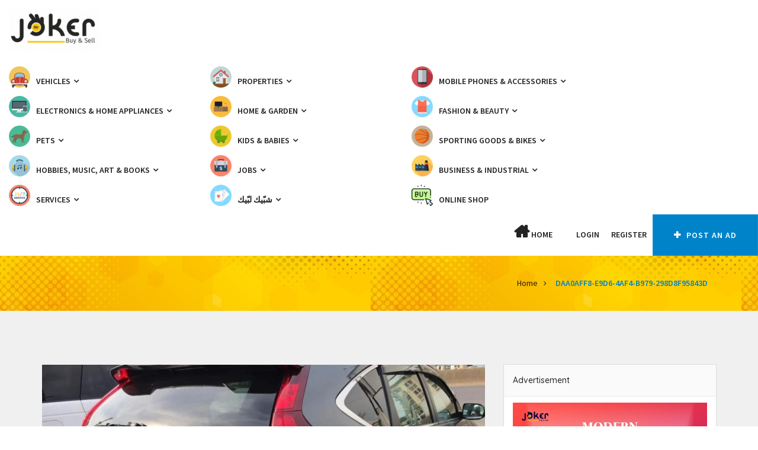

--- FILE ---
content_type: text/html; charset=utf-8
request_url: https://www.google.com/recaptcha/api2/anchor?ar=1&k=6LcQ4E0bAAAAAIhzBjkXGvC5J7t3WNdmwqe1WgBh&co=aHR0cHM6Ly93d3cuam9rZXJsZWIuY29tOjQ0Mw..&hl=en&v=N67nZn4AqZkNcbeMu4prBgzg&size=invisible&anchor-ms=20000&execute-ms=30000&cb=gxt3qgz6dvvj
body_size: 48720
content:
<!DOCTYPE HTML><html dir="ltr" lang="en"><head><meta http-equiv="Content-Type" content="text/html; charset=UTF-8">
<meta http-equiv="X-UA-Compatible" content="IE=edge">
<title>reCAPTCHA</title>
<style type="text/css">
/* cyrillic-ext */
@font-face {
  font-family: 'Roboto';
  font-style: normal;
  font-weight: 400;
  font-stretch: 100%;
  src: url(//fonts.gstatic.com/s/roboto/v48/KFO7CnqEu92Fr1ME7kSn66aGLdTylUAMa3GUBHMdazTgWw.woff2) format('woff2');
  unicode-range: U+0460-052F, U+1C80-1C8A, U+20B4, U+2DE0-2DFF, U+A640-A69F, U+FE2E-FE2F;
}
/* cyrillic */
@font-face {
  font-family: 'Roboto';
  font-style: normal;
  font-weight: 400;
  font-stretch: 100%;
  src: url(//fonts.gstatic.com/s/roboto/v48/KFO7CnqEu92Fr1ME7kSn66aGLdTylUAMa3iUBHMdazTgWw.woff2) format('woff2');
  unicode-range: U+0301, U+0400-045F, U+0490-0491, U+04B0-04B1, U+2116;
}
/* greek-ext */
@font-face {
  font-family: 'Roboto';
  font-style: normal;
  font-weight: 400;
  font-stretch: 100%;
  src: url(//fonts.gstatic.com/s/roboto/v48/KFO7CnqEu92Fr1ME7kSn66aGLdTylUAMa3CUBHMdazTgWw.woff2) format('woff2');
  unicode-range: U+1F00-1FFF;
}
/* greek */
@font-face {
  font-family: 'Roboto';
  font-style: normal;
  font-weight: 400;
  font-stretch: 100%;
  src: url(//fonts.gstatic.com/s/roboto/v48/KFO7CnqEu92Fr1ME7kSn66aGLdTylUAMa3-UBHMdazTgWw.woff2) format('woff2');
  unicode-range: U+0370-0377, U+037A-037F, U+0384-038A, U+038C, U+038E-03A1, U+03A3-03FF;
}
/* math */
@font-face {
  font-family: 'Roboto';
  font-style: normal;
  font-weight: 400;
  font-stretch: 100%;
  src: url(//fonts.gstatic.com/s/roboto/v48/KFO7CnqEu92Fr1ME7kSn66aGLdTylUAMawCUBHMdazTgWw.woff2) format('woff2');
  unicode-range: U+0302-0303, U+0305, U+0307-0308, U+0310, U+0312, U+0315, U+031A, U+0326-0327, U+032C, U+032F-0330, U+0332-0333, U+0338, U+033A, U+0346, U+034D, U+0391-03A1, U+03A3-03A9, U+03B1-03C9, U+03D1, U+03D5-03D6, U+03F0-03F1, U+03F4-03F5, U+2016-2017, U+2034-2038, U+203C, U+2040, U+2043, U+2047, U+2050, U+2057, U+205F, U+2070-2071, U+2074-208E, U+2090-209C, U+20D0-20DC, U+20E1, U+20E5-20EF, U+2100-2112, U+2114-2115, U+2117-2121, U+2123-214F, U+2190, U+2192, U+2194-21AE, U+21B0-21E5, U+21F1-21F2, U+21F4-2211, U+2213-2214, U+2216-22FF, U+2308-230B, U+2310, U+2319, U+231C-2321, U+2336-237A, U+237C, U+2395, U+239B-23B7, U+23D0, U+23DC-23E1, U+2474-2475, U+25AF, U+25B3, U+25B7, U+25BD, U+25C1, U+25CA, U+25CC, U+25FB, U+266D-266F, U+27C0-27FF, U+2900-2AFF, U+2B0E-2B11, U+2B30-2B4C, U+2BFE, U+3030, U+FF5B, U+FF5D, U+1D400-1D7FF, U+1EE00-1EEFF;
}
/* symbols */
@font-face {
  font-family: 'Roboto';
  font-style: normal;
  font-weight: 400;
  font-stretch: 100%;
  src: url(//fonts.gstatic.com/s/roboto/v48/KFO7CnqEu92Fr1ME7kSn66aGLdTylUAMaxKUBHMdazTgWw.woff2) format('woff2');
  unicode-range: U+0001-000C, U+000E-001F, U+007F-009F, U+20DD-20E0, U+20E2-20E4, U+2150-218F, U+2190, U+2192, U+2194-2199, U+21AF, U+21E6-21F0, U+21F3, U+2218-2219, U+2299, U+22C4-22C6, U+2300-243F, U+2440-244A, U+2460-24FF, U+25A0-27BF, U+2800-28FF, U+2921-2922, U+2981, U+29BF, U+29EB, U+2B00-2BFF, U+4DC0-4DFF, U+FFF9-FFFB, U+10140-1018E, U+10190-1019C, U+101A0, U+101D0-101FD, U+102E0-102FB, U+10E60-10E7E, U+1D2C0-1D2D3, U+1D2E0-1D37F, U+1F000-1F0FF, U+1F100-1F1AD, U+1F1E6-1F1FF, U+1F30D-1F30F, U+1F315, U+1F31C, U+1F31E, U+1F320-1F32C, U+1F336, U+1F378, U+1F37D, U+1F382, U+1F393-1F39F, U+1F3A7-1F3A8, U+1F3AC-1F3AF, U+1F3C2, U+1F3C4-1F3C6, U+1F3CA-1F3CE, U+1F3D4-1F3E0, U+1F3ED, U+1F3F1-1F3F3, U+1F3F5-1F3F7, U+1F408, U+1F415, U+1F41F, U+1F426, U+1F43F, U+1F441-1F442, U+1F444, U+1F446-1F449, U+1F44C-1F44E, U+1F453, U+1F46A, U+1F47D, U+1F4A3, U+1F4B0, U+1F4B3, U+1F4B9, U+1F4BB, U+1F4BF, U+1F4C8-1F4CB, U+1F4D6, U+1F4DA, U+1F4DF, U+1F4E3-1F4E6, U+1F4EA-1F4ED, U+1F4F7, U+1F4F9-1F4FB, U+1F4FD-1F4FE, U+1F503, U+1F507-1F50B, U+1F50D, U+1F512-1F513, U+1F53E-1F54A, U+1F54F-1F5FA, U+1F610, U+1F650-1F67F, U+1F687, U+1F68D, U+1F691, U+1F694, U+1F698, U+1F6AD, U+1F6B2, U+1F6B9-1F6BA, U+1F6BC, U+1F6C6-1F6CF, U+1F6D3-1F6D7, U+1F6E0-1F6EA, U+1F6F0-1F6F3, U+1F6F7-1F6FC, U+1F700-1F7FF, U+1F800-1F80B, U+1F810-1F847, U+1F850-1F859, U+1F860-1F887, U+1F890-1F8AD, U+1F8B0-1F8BB, U+1F8C0-1F8C1, U+1F900-1F90B, U+1F93B, U+1F946, U+1F984, U+1F996, U+1F9E9, U+1FA00-1FA6F, U+1FA70-1FA7C, U+1FA80-1FA89, U+1FA8F-1FAC6, U+1FACE-1FADC, U+1FADF-1FAE9, U+1FAF0-1FAF8, U+1FB00-1FBFF;
}
/* vietnamese */
@font-face {
  font-family: 'Roboto';
  font-style: normal;
  font-weight: 400;
  font-stretch: 100%;
  src: url(//fonts.gstatic.com/s/roboto/v48/KFO7CnqEu92Fr1ME7kSn66aGLdTylUAMa3OUBHMdazTgWw.woff2) format('woff2');
  unicode-range: U+0102-0103, U+0110-0111, U+0128-0129, U+0168-0169, U+01A0-01A1, U+01AF-01B0, U+0300-0301, U+0303-0304, U+0308-0309, U+0323, U+0329, U+1EA0-1EF9, U+20AB;
}
/* latin-ext */
@font-face {
  font-family: 'Roboto';
  font-style: normal;
  font-weight: 400;
  font-stretch: 100%;
  src: url(//fonts.gstatic.com/s/roboto/v48/KFO7CnqEu92Fr1ME7kSn66aGLdTylUAMa3KUBHMdazTgWw.woff2) format('woff2');
  unicode-range: U+0100-02BA, U+02BD-02C5, U+02C7-02CC, U+02CE-02D7, U+02DD-02FF, U+0304, U+0308, U+0329, U+1D00-1DBF, U+1E00-1E9F, U+1EF2-1EFF, U+2020, U+20A0-20AB, U+20AD-20C0, U+2113, U+2C60-2C7F, U+A720-A7FF;
}
/* latin */
@font-face {
  font-family: 'Roboto';
  font-style: normal;
  font-weight: 400;
  font-stretch: 100%;
  src: url(//fonts.gstatic.com/s/roboto/v48/KFO7CnqEu92Fr1ME7kSn66aGLdTylUAMa3yUBHMdazQ.woff2) format('woff2');
  unicode-range: U+0000-00FF, U+0131, U+0152-0153, U+02BB-02BC, U+02C6, U+02DA, U+02DC, U+0304, U+0308, U+0329, U+2000-206F, U+20AC, U+2122, U+2191, U+2193, U+2212, U+2215, U+FEFF, U+FFFD;
}
/* cyrillic-ext */
@font-face {
  font-family: 'Roboto';
  font-style: normal;
  font-weight: 500;
  font-stretch: 100%;
  src: url(//fonts.gstatic.com/s/roboto/v48/KFO7CnqEu92Fr1ME7kSn66aGLdTylUAMa3GUBHMdazTgWw.woff2) format('woff2');
  unicode-range: U+0460-052F, U+1C80-1C8A, U+20B4, U+2DE0-2DFF, U+A640-A69F, U+FE2E-FE2F;
}
/* cyrillic */
@font-face {
  font-family: 'Roboto';
  font-style: normal;
  font-weight: 500;
  font-stretch: 100%;
  src: url(//fonts.gstatic.com/s/roboto/v48/KFO7CnqEu92Fr1ME7kSn66aGLdTylUAMa3iUBHMdazTgWw.woff2) format('woff2');
  unicode-range: U+0301, U+0400-045F, U+0490-0491, U+04B0-04B1, U+2116;
}
/* greek-ext */
@font-face {
  font-family: 'Roboto';
  font-style: normal;
  font-weight: 500;
  font-stretch: 100%;
  src: url(//fonts.gstatic.com/s/roboto/v48/KFO7CnqEu92Fr1ME7kSn66aGLdTylUAMa3CUBHMdazTgWw.woff2) format('woff2');
  unicode-range: U+1F00-1FFF;
}
/* greek */
@font-face {
  font-family: 'Roboto';
  font-style: normal;
  font-weight: 500;
  font-stretch: 100%;
  src: url(//fonts.gstatic.com/s/roboto/v48/KFO7CnqEu92Fr1ME7kSn66aGLdTylUAMa3-UBHMdazTgWw.woff2) format('woff2');
  unicode-range: U+0370-0377, U+037A-037F, U+0384-038A, U+038C, U+038E-03A1, U+03A3-03FF;
}
/* math */
@font-face {
  font-family: 'Roboto';
  font-style: normal;
  font-weight: 500;
  font-stretch: 100%;
  src: url(//fonts.gstatic.com/s/roboto/v48/KFO7CnqEu92Fr1ME7kSn66aGLdTylUAMawCUBHMdazTgWw.woff2) format('woff2');
  unicode-range: U+0302-0303, U+0305, U+0307-0308, U+0310, U+0312, U+0315, U+031A, U+0326-0327, U+032C, U+032F-0330, U+0332-0333, U+0338, U+033A, U+0346, U+034D, U+0391-03A1, U+03A3-03A9, U+03B1-03C9, U+03D1, U+03D5-03D6, U+03F0-03F1, U+03F4-03F5, U+2016-2017, U+2034-2038, U+203C, U+2040, U+2043, U+2047, U+2050, U+2057, U+205F, U+2070-2071, U+2074-208E, U+2090-209C, U+20D0-20DC, U+20E1, U+20E5-20EF, U+2100-2112, U+2114-2115, U+2117-2121, U+2123-214F, U+2190, U+2192, U+2194-21AE, U+21B0-21E5, U+21F1-21F2, U+21F4-2211, U+2213-2214, U+2216-22FF, U+2308-230B, U+2310, U+2319, U+231C-2321, U+2336-237A, U+237C, U+2395, U+239B-23B7, U+23D0, U+23DC-23E1, U+2474-2475, U+25AF, U+25B3, U+25B7, U+25BD, U+25C1, U+25CA, U+25CC, U+25FB, U+266D-266F, U+27C0-27FF, U+2900-2AFF, U+2B0E-2B11, U+2B30-2B4C, U+2BFE, U+3030, U+FF5B, U+FF5D, U+1D400-1D7FF, U+1EE00-1EEFF;
}
/* symbols */
@font-face {
  font-family: 'Roboto';
  font-style: normal;
  font-weight: 500;
  font-stretch: 100%;
  src: url(//fonts.gstatic.com/s/roboto/v48/KFO7CnqEu92Fr1ME7kSn66aGLdTylUAMaxKUBHMdazTgWw.woff2) format('woff2');
  unicode-range: U+0001-000C, U+000E-001F, U+007F-009F, U+20DD-20E0, U+20E2-20E4, U+2150-218F, U+2190, U+2192, U+2194-2199, U+21AF, U+21E6-21F0, U+21F3, U+2218-2219, U+2299, U+22C4-22C6, U+2300-243F, U+2440-244A, U+2460-24FF, U+25A0-27BF, U+2800-28FF, U+2921-2922, U+2981, U+29BF, U+29EB, U+2B00-2BFF, U+4DC0-4DFF, U+FFF9-FFFB, U+10140-1018E, U+10190-1019C, U+101A0, U+101D0-101FD, U+102E0-102FB, U+10E60-10E7E, U+1D2C0-1D2D3, U+1D2E0-1D37F, U+1F000-1F0FF, U+1F100-1F1AD, U+1F1E6-1F1FF, U+1F30D-1F30F, U+1F315, U+1F31C, U+1F31E, U+1F320-1F32C, U+1F336, U+1F378, U+1F37D, U+1F382, U+1F393-1F39F, U+1F3A7-1F3A8, U+1F3AC-1F3AF, U+1F3C2, U+1F3C4-1F3C6, U+1F3CA-1F3CE, U+1F3D4-1F3E0, U+1F3ED, U+1F3F1-1F3F3, U+1F3F5-1F3F7, U+1F408, U+1F415, U+1F41F, U+1F426, U+1F43F, U+1F441-1F442, U+1F444, U+1F446-1F449, U+1F44C-1F44E, U+1F453, U+1F46A, U+1F47D, U+1F4A3, U+1F4B0, U+1F4B3, U+1F4B9, U+1F4BB, U+1F4BF, U+1F4C8-1F4CB, U+1F4D6, U+1F4DA, U+1F4DF, U+1F4E3-1F4E6, U+1F4EA-1F4ED, U+1F4F7, U+1F4F9-1F4FB, U+1F4FD-1F4FE, U+1F503, U+1F507-1F50B, U+1F50D, U+1F512-1F513, U+1F53E-1F54A, U+1F54F-1F5FA, U+1F610, U+1F650-1F67F, U+1F687, U+1F68D, U+1F691, U+1F694, U+1F698, U+1F6AD, U+1F6B2, U+1F6B9-1F6BA, U+1F6BC, U+1F6C6-1F6CF, U+1F6D3-1F6D7, U+1F6E0-1F6EA, U+1F6F0-1F6F3, U+1F6F7-1F6FC, U+1F700-1F7FF, U+1F800-1F80B, U+1F810-1F847, U+1F850-1F859, U+1F860-1F887, U+1F890-1F8AD, U+1F8B0-1F8BB, U+1F8C0-1F8C1, U+1F900-1F90B, U+1F93B, U+1F946, U+1F984, U+1F996, U+1F9E9, U+1FA00-1FA6F, U+1FA70-1FA7C, U+1FA80-1FA89, U+1FA8F-1FAC6, U+1FACE-1FADC, U+1FADF-1FAE9, U+1FAF0-1FAF8, U+1FB00-1FBFF;
}
/* vietnamese */
@font-face {
  font-family: 'Roboto';
  font-style: normal;
  font-weight: 500;
  font-stretch: 100%;
  src: url(//fonts.gstatic.com/s/roboto/v48/KFO7CnqEu92Fr1ME7kSn66aGLdTylUAMa3OUBHMdazTgWw.woff2) format('woff2');
  unicode-range: U+0102-0103, U+0110-0111, U+0128-0129, U+0168-0169, U+01A0-01A1, U+01AF-01B0, U+0300-0301, U+0303-0304, U+0308-0309, U+0323, U+0329, U+1EA0-1EF9, U+20AB;
}
/* latin-ext */
@font-face {
  font-family: 'Roboto';
  font-style: normal;
  font-weight: 500;
  font-stretch: 100%;
  src: url(//fonts.gstatic.com/s/roboto/v48/KFO7CnqEu92Fr1ME7kSn66aGLdTylUAMa3KUBHMdazTgWw.woff2) format('woff2');
  unicode-range: U+0100-02BA, U+02BD-02C5, U+02C7-02CC, U+02CE-02D7, U+02DD-02FF, U+0304, U+0308, U+0329, U+1D00-1DBF, U+1E00-1E9F, U+1EF2-1EFF, U+2020, U+20A0-20AB, U+20AD-20C0, U+2113, U+2C60-2C7F, U+A720-A7FF;
}
/* latin */
@font-face {
  font-family: 'Roboto';
  font-style: normal;
  font-weight: 500;
  font-stretch: 100%;
  src: url(//fonts.gstatic.com/s/roboto/v48/KFO7CnqEu92Fr1ME7kSn66aGLdTylUAMa3yUBHMdazQ.woff2) format('woff2');
  unicode-range: U+0000-00FF, U+0131, U+0152-0153, U+02BB-02BC, U+02C6, U+02DA, U+02DC, U+0304, U+0308, U+0329, U+2000-206F, U+20AC, U+2122, U+2191, U+2193, U+2212, U+2215, U+FEFF, U+FFFD;
}
/* cyrillic-ext */
@font-face {
  font-family: 'Roboto';
  font-style: normal;
  font-weight: 900;
  font-stretch: 100%;
  src: url(//fonts.gstatic.com/s/roboto/v48/KFO7CnqEu92Fr1ME7kSn66aGLdTylUAMa3GUBHMdazTgWw.woff2) format('woff2');
  unicode-range: U+0460-052F, U+1C80-1C8A, U+20B4, U+2DE0-2DFF, U+A640-A69F, U+FE2E-FE2F;
}
/* cyrillic */
@font-face {
  font-family: 'Roboto';
  font-style: normal;
  font-weight: 900;
  font-stretch: 100%;
  src: url(//fonts.gstatic.com/s/roboto/v48/KFO7CnqEu92Fr1ME7kSn66aGLdTylUAMa3iUBHMdazTgWw.woff2) format('woff2');
  unicode-range: U+0301, U+0400-045F, U+0490-0491, U+04B0-04B1, U+2116;
}
/* greek-ext */
@font-face {
  font-family: 'Roboto';
  font-style: normal;
  font-weight: 900;
  font-stretch: 100%;
  src: url(//fonts.gstatic.com/s/roboto/v48/KFO7CnqEu92Fr1ME7kSn66aGLdTylUAMa3CUBHMdazTgWw.woff2) format('woff2');
  unicode-range: U+1F00-1FFF;
}
/* greek */
@font-face {
  font-family: 'Roboto';
  font-style: normal;
  font-weight: 900;
  font-stretch: 100%;
  src: url(//fonts.gstatic.com/s/roboto/v48/KFO7CnqEu92Fr1ME7kSn66aGLdTylUAMa3-UBHMdazTgWw.woff2) format('woff2');
  unicode-range: U+0370-0377, U+037A-037F, U+0384-038A, U+038C, U+038E-03A1, U+03A3-03FF;
}
/* math */
@font-face {
  font-family: 'Roboto';
  font-style: normal;
  font-weight: 900;
  font-stretch: 100%;
  src: url(//fonts.gstatic.com/s/roboto/v48/KFO7CnqEu92Fr1ME7kSn66aGLdTylUAMawCUBHMdazTgWw.woff2) format('woff2');
  unicode-range: U+0302-0303, U+0305, U+0307-0308, U+0310, U+0312, U+0315, U+031A, U+0326-0327, U+032C, U+032F-0330, U+0332-0333, U+0338, U+033A, U+0346, U+034D, U+0391-03A1, U+03A3-03A9, U+03B1-03C9, U+03D1, U+03D5-03D6, U+03F0-03F1, U+03F4-03F5, U+2016-2017, U+2034-2038, U+203C, U+2040, U+2043, U+2047, U+2050, U+2057, U+205F, U+2070-2071, U+2074-208E, U+2090-209C, U+20D0-20DC, U+20E1, U+20E5-20EF, U+2100-2112, U+2114-2115, U+2117-2121, U+2123-214F, U+2190, U+2192, U+2194-21AE, U+21B0-21E5, U+21F1-21F2, U+21F4-2211, U+2213-2214, U+2216-22FF, U+2308-230B, U+2310, U+2319, U+231C-2321, U+2336-237A, U+237C, U+2395, U+239B-23B7, U+23D0, U+23DC-23E1, U+2474-2475, U+25AF, U+25B3, U+25B7, U+25BD, U+25C1, U+25CA, U+25CC, U+25FB, U+266D-266F, U+27C0-27FF, U+2900-2AFF, U+2B0E-2B11, U+2B30-2B4C, U+2BFE, U+3030, U+FF5B, U+FF5D, U+1D400-1D7FF, U+1EE00-1EEFF;
}
/* symbols */
@font-face {
  font-family: 'Roboto';
  font-style: normal;
  font-weight: 900;
  font-stretch: 100%;
  src: url(//fonts.gstatic.com/s/roboto/v48/KFO7CnqEu92Fr1ME7kSn66aGLdTylUAMaxKUBHMdazTgWw.woff2) format('woff2');
  unicode-range: U+0001-000C, U+000E-001F, U+007F-009F, U+20DD-20E0, U+20E2-20E4, U+2150-218F, U+2190, U+2192, U+2194-2199, U+21AF, U+21E6-21F0, U+21F3, U+2218-2219, U+2299, U+22C4-22C6, U+2300-243F, U+2440-244A, U+2460-24FF, U+25A0-27BF, U+2800-28FF, U+2921-2922, U+2981, U+29BF, U+29EB, U+2B00-2BFF, U+4DC0-4DFF, U+FFF9-FFFB, U+10140-1018E, U+10190-1019C, U+101A0, U+101D0-101FD, U+102E0-102FB, U+10E60-10E7E, U+1D2C0-1D2D3, U+1D2E0-1D37F, U+1F000-1F0FF, U+1F100-1F1AD, U+1F1E6-1F1FF, U+1F30D-1F30F, U+1F315, U+1F31C, U+1F31E, U+1F320-1F32C, U+1F336, U+1F378, U+1F37D, U+1F382, U+1F393-1F39F, U+1F3A7-1F3A8, U+1F3AC-1F3AF, U+1F3C2, U+1F3C4-1F3C6, U+1F3CA-1F3CE, U+1F3D4-1F3E0, U+1F3ED, U+1F3F1-1F3F3, U+1F3F5-1F3F7, U+1F408, U+1F415, U+1F41F, U+1F426, U+1F43F, U+1F441-1F442, U+1F444, U+1F446-1F449, U+1F44C-1F44E, U+1F453, U+1F46A, U+1F47D, U+1F4A3, U+1F4B0, U+1F4B3, U+1F4B9, U+1F4BB, U+1F4BF, U+1F4C8-1F4CB, U+1F4D6, U+1F4DA, U+1F4DF, U+1F4E3-1F4E6, U+1F4EA-1F4ED, U+1F4F7, U+1F4F9-1F4FB, U+1F4FD-1F4FE, U+1F503, U+1F507-1F50B, U+1F50D, U+1F512-1F513, U+1F53E-1F54A, U+1F54F-1F5FA, U+1F610, U+1F650-1F67F, U+1F687, U+1F68D, U+1F691, U+1F694, U+1F698, U+1F6AD, U+1F6B2, U+1F6B9-1F6BA, U+1F6BC, U+1F6C6-1F6CF, U+1F6D3-1F6D7, U+1F6E0-1F6EA, U+1F6F0-1F6F3, U+1F6F7-1F6FC, U+1F700-1F7FF, U+1F800-1F80B, U+1F810-1F847, U+1F850-1F859, U+1F860-1F887, U+1F890-1F8AD, U+1F8B0-1F8BB, U+1F8C0-1F8C1, U+1F900-1F90B, U+1F93B, U+1F946, U+1F984, U+1F996, U+1F9E9, U+1FA00-1FA6F, U+1FA70-1FA7C, U+1FA80-1FA89, U+1FA8F-1FAC6, U+1FACE-1FADC, U+1FADF-1FAE9, U+1FAF0-1FAF8, U+1FB00-1FBFF;
}
/* vietnamese */
@font-face {
  font-family: 'Roboto';
  font-style: normal;
  font-weight: 900;
  font-stretch: 100%;
  src: url(//fonts.gstatic.com/s/roboto/v48/KFO7CnqEu92Fr1ME7kSn66aGLdTylUAMa3OUBHMdazTgWw.woff2) format('woff2');
  unicode-range: U+0102-0103, U+0110-0111, U+0128-0129, U+0168-0169, U+01A0-01A1, U+01AF-01B0, U+0300-0301, U+0303-0304, U+0308-0309, U+0323, U+0329, U+1EA0-1EF9, U+20AB;
}
/* latin-ext */
@font-face {
  font-family: 'Roboto';
  font-style: normal;
  font-weight: 900;
  font-stretch: 100%;
  src: url(//fonts.gstatic.com/s/roboto/v48/KFO7CnqEu92Fr1ME7kSn66aGLdTylUAMa3KUBHMdazTgWw.woff2) format('woff2');
  unicode-range: U+0100-02BA, U+02BD-02C5, U+02C7-02CC, U+02CE-02D7, U+02DD-02FF, U+0304, U+0308, U+0329, U+1D00-1DBF, U+1E00-1E9F, U+1EF2-1EFF, U+2020, U+20A0-20AB, U+20AD-20C0, U+2113, U+2C60-2C7F, U+A720-A7FF;
}
/* latin */
@font-face {
  font-family: 'Roboto';
  font-style: normal;
  font-weight: 900;
  font-stretch: 100%;
  src: url(//fonts.gstatic.com/s/roboto/v48/KFO7CnqEu92Fr1ME7kSn66aGLdTylUAMa3yUBHMdazQ.woff2) format('woff2');
  unicode-range: U+0000-00FF, U+0131, U+0152-0153, U+02BB-02BC, U+02C6, U+02DA, U+02DC, U+0304, U+0308, U+0329, U+2000-206F, U+20AC, U+2122, U+2191, U+2193, U+2212, U+2215, U+FEFF, U+FFFD;
}

</style>
<link rel="stylesheet" type="text/css" href="https://www.gstatic.com/recaptcha/releases/N67nZn4AqZkNcbeMu4prBgzg/styles__ltr.css">
<script nonce="_jmvOOiaO4XzqC72GxjMiQ" type="text/javascript">window['__recaptcha_api'] = 'https://www.google.com/recaptcha/api2/';</script>
<script type="text/javascript" src="https://www.gstatic.com/recaptcha/releases/N67nZn4AqZkNcbeMu4prBgzg/recaptcha__en.js" nonce="_jmvOOiaO4XzqC72GxjMiQ">
      
    </script></head>
<body><div id="rc-anchor-alert" class="rc-anchor-alert"></div>
<input type="hidden" id="recaptcha-token" value="[base64]">
<script type="text/javascript" nonce="_jmvOOiaO4XzqC72GxjMiQ">
      recaptcha.anchor.Main.init("[\x22ainput\x22,[\x22bgdata\x22,\x22\x22,\[base64]/[base64]/[base64]/[base64]/[base64]/UltsKytdPUU6KEU8MjA0OD9SW2wrK109RT4+NnwxOTI6KChFJjY0NTEyKT09NTUyOTYmJk0rMTxjLmxlbmd0aCYmKGMuY2hhckNvZGVBdChNKzEpJjY0NTEyKT09NTYzMjA/[base64]/[base64]/[base64]/[base64]/[base64]/[base64]/[base64]\x22,\[base64]\x22,\[base64]/[base64]/DnSpiJ8ODXcK7KMK2w4PDrcOpCcKFPMKzw4bChzPDrFHCny/[base64]/DlCLCm8KFw7c9cMKoacO/TsKKG8OdwqPCrsKww5ZIw7gkw45MbW3Dm2TChsKzesOQw6Uww7nDgX7DhsOFJE0bJcOALcK1eE7CrsOcaDI/CcKmwq5qLBbDsW1Ow5oRU8OvZyltwprCjAzDgMOrw4BbCcOaw7PCmWQMw4FxS8O+H0HCqFXDggEYaAbClsOnw7zDkg4FZWRMMMKHwqZ0wq5Iw7rDtEkxKQ3CrhHDrsOAQTPCt8O0wpoxwosqwoAAwpYdQcKbaUx4ccOjwo/CmDBBw5HDqsOyw6J1f8Kqe8ORw4w3w77ClyHCl8Oxw4TCv8Omw4xZw5/[base64]/Kz7DnEtLw6pxwp3ChMK/wonCsU9EBcKxw7/CuMKKP8OwE8Ocw44uwpTCicOmRMOvTMOBZMK8cBbCiDthw5DDh8KBw4nDrQHChcOTw4FhIGPDjktdw5k7eFPCjw7Dt8OYcXpKecKiG8Knw4zDhm5xw5bCnB7DgS7DrcOywrgGR3LCpMKyQTB9woYowooIw5/Co8KzSjRowpDCsMKSw5s4d1DDt8Obw7DCt2pDw4rDkcKwFQZFfcO/[base64]/[base64]/[base64]/CnMOSwoVhw6ZoVcO4w5TDoMOaDFp5ZRjCuyVLwrIcwpVaAsKIwpfDqMOLw40/w7gyR3wVUWXCssK7PC7DhsOjWcOAXDnCncOPw4/[base64]/wqAxw4TChsOeRjjDrnNVEXLCvBvCkC7Chm5DDiTDq8KtBBYlwozCuUbCucOIK8K8T3IxbcORYMOKw63CuW3CpcKAEsO9w5fCo8KWw51qD3TCjMKRw5N/[base64]/w4dvw7BHw4LDsHTDhsOpczDChsKVwp4bBcK5woPCp27CnsOUw6Y7wpVGBMKoK8OtYsKfbcKzQ8O0NHLCk1TCocO6w6fDuwLCtz17w6AnMEDDg8KPw7DCu8OcYk7CkDXDjsO1w5bDky5BY8KewqtMw6bDpyrDhcKLwocww6wBT1nCvjEuSGDDjMO/aMKnEcKqwpHDgAgEQcOywr43w67CkHAZWMKmw608w4nCgMK0w7VRw5o9eVwSw506MiTCicKNwrU3w7jDoh0GwrQ8TT0VAFfComJawrvDpsOOVcKHOcODQSDCpcK8w67DrsK/wqlzwoZHNB/[base64]/XsKqQsKXXcOrw6pLwqrCpcOuY8OqJ8O9wopkUgs3w6gEwqA3cx82RQ3Cu8KgZ0XDpcK4wp3CqDfDuMK/wpLCpTw/bjEDw6DDmMOpNUcWw6xGMn98CAfDsz0iwpDCp8OzHl8/Q0Ynw5vCji/[base64]/GE7Ck3zDhVJxw59Md8OeewFAwqsOwrDDpMOcwqEJVWUmw41rRH3DncKSBzk5en1tSGBPYhxTw6JYwqbCsCgYw64RwpAxw7Alw7QrwpoJwrI3w5PDtRnCmwMUwq7Dh0NuFiMUeEBiw4ZlFxBQCU/ChMKKw5HDiz/Ck1HDhhfDlH8qViJBY8OMw4TDnjobOcKOw58Cw73DkMKCw4Ydwo0GMcKPTMKkfnTCnMKcw6YrIcKgw7k5wqzCmBvCs8O8PS3DqglzOVfChcOgRsOow48JwoTCksO/w5fCtcO3QMO9wrMLw5XCujzDtsO5wqfDpsOHwp82wqQAV1kQw68bHsOpD8OfwrYww5DDoMOfw6I9GG/Co8OIw63CjCvDvsKrP8Oow7LDkcOew6HDnsKPw57Dgjc9C3g6DcObaTLDgzbCjQYTUEVkcsOfw5PDjMKdX8OhwqsCAcKjRcKTwpQFw5IqVMKPw50FwrHCo1lwaXwZwp/[base64]/BsOEMcOkw4bDvz7Dm8OMwpomw5FJAF9aw6DCsnpoT8Ozwp1kwofCl8KgUng9w7nDmgpPwonDhRlvPFvCjVTDpMOGRG8Jw7LDoMOSw74vwrLDm2/[base64]/CvcOQFcKbwpVhP8KIbsOuw6V2w685CTfDiRbDoEImccKrJXzCoDjDpG4IWz5+wqchw7VWw5kzw4TDuHfDtMKyw7kQQsKiMlnCrQATw6XDrMO1XyF/MMO7P8OoaWnDksKpRjFjw7UDIsKeQcKRPUhPFsO6wo/DonVtwrkFw7/CjGXCnU/CiiImU3DCuMO2wpXDtMKNSkbDg8O8ZQhtLX8lw43CkMK7ZMK0MwTCscO2HRJgXyorw4w7VsKIwrrCscOcwqFnc8OyFHUYw5PCpwVbecKXwobDnXJiEm0/[base64]/[base64]/CrV7DhMOvwq/DvS/Dqikmw7knLsOcb8Ojw6jDlxDDijDDqTDDvztRLAEvwrkzwq3CoCo3bcOCKcOhw6tDIzQIw686eGfDtSDDisOTw4LDocKUwrJOwqlOw5J5XMOswoQHwqzDusKpw4wlw5bDpsKAcsOcLMOlGMOUaTwpw6sxw4NVBcKAwr0YVCHDqMKbIsONfCbCmMK/wrfDtjzDrsKvw7hXw4wawpsmw4LCjgo7JcKCSEZ6CMKHw7x1BAsFwoLCoB7CiCd8w53DmlDDtVHCuU97w4E1wr/[base64]/wqvCmykpw4DClG/[base64]/DncKUw413HAE2w7nDgMKxI8OQw4jDt8Odw41Cwp8jGDFeKiHDhcKnf2LDjcO/wrjCmmjChznCqMOoBcKlw40cwo3ChGpTHTgXw67CgwTDnsKMw5PDknUAwpU1w6BiTsO2wojDrsOyDsKzw5dcwq9/w5IlQFU+Nh3Ci1zDsVTDrcOxPMKHWg1Ow7I0E8OLbVR+w7zDncKKGVrCqMKWAEJFTMKadMOYMVTCsmMRw45ZPGrDkiQ2Sk/CsMOrT8Orw7zDsQgLw5M5woILw6TDv2AgwoDDksONw4ZTwrjDo8Kmw50de8O4wqbDnWIRXMK2b8OWESlMw7oDcGXDq8K2ScK5w4Y/QcKlYH/Di27Cq8KFwo/Cm8Kcwoh1OMKOSsKrwpXDlsKqw7Jmw5bCuDTCssKEwo8jVDljMxIFwqvCm8KYd8OiAMKqNhTCgjLDt8K+w6YIw4o3DMOwTT1Kw4/CscKBbF5/cS/Cq8KUBXfDhmtMY8O+BcKIfgcDwrnDj8OGwpTDtzcfQsKkw47CmsKUw6YNw41iw656wqDDgcOgccO+asOzw5Q+wrgeO8KyEUQmw7bCtR0QwqPCmyIhw6zDkUzCrQoww5rChMKiwqF1ZwfCq8OYwqNcLsO3XsK2w6tRGMOYKEh/Ly3DnsKTXMKCA8O5KRZ1esOJC8KwfmFdNBDDisOrw7tdR8ObZmwRVkYtw6HCocODbnjDgQPCsS3DgwvDrMKhwrEYBsO7wrzCqR/Cs8OoEArDsnc0CQ1BZsK4a8KwcGXDuQ5Aw5dfLiLDqMOsw4zCncOyfFwcw6bCrFZiUHTCoMOlwp7DtMO3w67DisOWw4/ChMKgw4ZLfXfDqsKMbmB7KMK8w4Afw7rDvMOWw7/DrkPDtcK+wq7Ck8K6wpQcSsKlLTXDu8K6ecKxGMO4wq/DjzJNw5JkwrMtC8KcJzXCksKew4DCkiDDh8KIwo3Dg8OVUx12w6zCtMKkw6vDoENwwrtFKMKIwrgNB8ObwpFRw6JYV3gEfVzDsyVYe1JDw6NkwpHDncKvwo3DnjpPwo9Jw6QTOg0lwo3DlcKresOQQ8OtdMKvc0tGwop/w4vDmHLDuxzCmVgWHMKfwoFXB8OywotwwqzDpWjDo20rwqXDs8KTw5bCo8O6D8KSwozDqcKbwrZJPMK9WBApw4bCucOyw6zChVMCWwk5JsOqL2zCvMOQch/DvMOpw5zDlsKjwpvCj8OHV8Ktw6PDlMOIMsK9XsKDw5AWHEnDvD5pOsO7wr3DkMK6BMOcW8OUw4sGInvCpxjDsDtvCi1TKRR7Gk0ow7UYw6c6w7vCh8KjF8Kzw73Dk312Nl0kV8KXXCjDhcKIwrfDmMOjaWzCqcOxLmfDkcKnAHbDtjtpworCsGg/wq/CqjNxIhnDqcORRldeQgFywp/DqmtSKHE6wpNtAMOdwpMnfsKBwqcww6oIX8OPwozDlHQ1w4XDqXTCpsODaHvDjsK2YcOEY8K6wp7CicOVcjsRw77Dj1dzE8KwwpcHRhDDoTI5w6ZhPGhMw5XCj0FfwrLDp8OiecKuw6TCqCTDrWQFw73DlmZcVDxBPVHDj3hTOMOLYCnDvcOSwqtYRQFxwoMtwoAJLH/[base64]/w4DDrCo7Y1XCuxvCp1hCVFtAwoHDhFvCqsOJLj7DgsO/XcKAXsKAK37Cl8KGwrLDrMKPBT7CmmnDqW4Rw6HChsKDw4DCusKwwqxoHSfCs8Kgwq1wNsOJwr/ClQzDvMK4wrvDsFN8a8O6wo95JcO/[base64]/[base64]/DocOXw5VnJBPCtFlbw7LCighcw7RFVk9Ow7Mdw6pGw6nDg8OcY8KvThEJw7IZN8KkwobDhMOuamjCh3Atw6J5w6/DjsOCJl7DpMOOVXTDhcKGwr3CnsOjw5HClcKhVsOKDn/DtMKPA8KXw5Q4Wj3CiMOuwpkOaMK0wpvDtT4RWcOeQMKWwofCgMKtCxnCkcK8PMKew4/[base64]/ZsKRL8Kew5gZAsKzwqdBVsKdw7/CvRgWODrCmcOrchd3w6NLw7LCjMK/J8KHw6UEw47DisODVGEtCMOEDcOuwo7DqlrDvcOSwrfCjMOfZMKFwoTDksOmPBHCj8KCF8O1wrULJQMnI8KMwo94e8KtwpbCk3LClMKjRAvDhy/DgcKcEsK6wqbDosKxw4NPw6Atw5YAwowiwqDDg1how7DCnsOabEVnw4YpwrNhw7Axw4EtWcKmwrTCnX5CXMKhccOIw4PDq8K4JSvCjX3Cm8OINsOQZ37CmMOSworDqsOyaFTDkBA/wpQ/[base64]/DmsOHwpdQw4TDq8O6FRHCn2nDig5gK8O2AcOpG2QlESrCiwIJwqYNw7XCqEMCwpNuw6NqGArDq8Kvwp/DgMKfZsOKKsO5VnfDlVbCpmnCocKyKn3ClcKDETQkwpzCvW/CtcKSwpzDgjTCvSM6w7FNd8OfYnUBwp8yEQ/CrsKFwrBAw7wxTC/[base64]/ChsKtw5rCtjfDocOMOMOjB8OaHhLCrMOzw53DicOWwoXCs8KFBC/Ct2xGwrMCUcKSMMOMcQPCpgooaBwPwrTCkEoAcBlgZMKoBMKCwqcZwoZHSMKXEz7Dun/DrMKFb03DnxB7O8OfwpnCqCrDgsKhw6RQax7CiMO3wqXDu14Ow5rDpFnCmsOIw7rCtWLDtA3Dg8KYw7toHMOANMKkw6cwT0DDglIGd8KvwqwXwoHClCbDt2HDicOpwrHDrRDCp8KJw4rDjcKlbWQQKcKPw4TDqMOIdEPChX/CvcKzBGHDqsKuCcO/wqnDtiDDiMOow5jDoCklw7pcwqbClsOhw67Dt0lbJRfDhVbDv8KIfsKLIgB+Fg44VMKIwpBZwpnCvWUpw6tWwp9THmFXw51/MCvCnUrDmzN/wpVYw7jCgMKPasK7SSYHwr7CrsKODl9jwqIRw55MVQLCrMOVw6ccbsO5wqfDsmdHL8OHw6/DoBRbw79qLcOnA0bCpi7DgMO8w5xtw6DDscK/[base64]/[base64]/DmUvCsBLDn8KHwobDn2wKwpxIcMOTw4TDs8K7wo3DvRgAwrNAw4DDn8KTHmlZwpXDs8O0wrPCqAPCj8OQexRjw75AThIlw77Dgwo8w6tTw5wIdMKlcB4Xw61IDcOww7QVaMKAwoPDocO8wqw7w4fDi8OjHsKaw4jDmcKIJ8OGTMOJwodLwr/DlmJpDVHDlxozGzLDrMKzwqrDrMOdwrrClsOiwr7CgVo9w5zDlcK2wqbDtj8ccMO9fBJVRSfDvm/DiBjClsOudMOFf0YgIMO+wppZCMK6cMOww68MM8KtwrDDk8KRwqh5T1wiXEp9wo7Dsi1dQMKwckrClcO3a1LDhQnCucO2wr4Lw4/DlMOrwocpW8K9wrYswr7Cu0DCqMO7woY7PsOHbzbDmsOSbC1bwqZtZUHDiMORw5TDj8OLw6wga8K/[base64]/[base64]/wolPPcKGwp9+K8KadW4Nw65xw4HCoxfDvW0ILFHCsW3DkAltw6NKwr7CtHsVw4DDtMKnwrkADlDDvHDDrsOhLl7DusOzw7c2H8ONw4XDhgA4wq4awqnCqsKWw5gAw4NjGnvCrDU+w612wpvDhMO7Oz7CnW0GZVzCh8Oiw4Rxw5/[base64]/w5jCssKpwrx/w5QSw4BFITrDvlbChcOUwrnDjsKFw4Atw7jClnTCjhdZw5XCisKIS28zw5kCw4rCkX1PWMOtVcOrdcO2U8OIwpXDs2bCuMOXw5TCrk08LsO8IsORITDCiQN9dMKwe8K9wqHDhiQIXh/DvMKzwqjDnsKpwo4JeAHDhA3Co34BJU5iwoZUK8Kpw6vDssOmwrPCnMOTwobDqsK7M8K1w78aNsKQKRcfFnrCoMORw6kPwocAwo0SYcOrwq/Dlg9ew7wVa25nwq1Hwr9CKsKca8Omw6HCmMOHwrdxw4XCgMOuwpLDicOYUBnCrBrCvD4+dipeH0HDv8OhJsKDYcKYMcK/bMOnRsKvG8Ojw6zCh14gS8Kdd2QHw6HCu0PCgMO5wq3Ckh7DuRkJwpk8woDCmHsdwoLCmMKVwrLDoUfDuHHDqxbCiUoGw5/ChUk3G8K0RhXDoMKuBMKIw5vCiDYadcKRPxHCoTvDoBljw6wzw7nCgTjCgw/DvlrCmlVCf8OxDsKnCcO5H17Ds8O0w7NpwoLDlMOBwrPCmcOpwonCoMOdwrXDo8O9woJOXA9NFWjCuMKPSUBUwr9jw7sswr/DggrCgMO8f3bCiS7DnkjCiHE6WzPDrVFzXBxHwpM9w6NhNiXDgMK3w4XDisK1TQluw6sBI8KQwopIwoBdXcK7w6jCnxM6w4t8wq7DpQp+w5NzwqvDnj7Dl3XCgcOdw7/ChsKeN8OvwpnDlFM7wpBlw546wrZBa8KGw4N0DxNBGV3Ckm/Cv8OQwqHCjEfDo8OJARPDusK5w5XCpcOCw4bCssKzwqgmwp8ywqUUeS5owoRowpkNwqPCpwrCrX5/Kipyw4bDkTN0w7PDu8OVw4jDnS0UKMK1w6EWw7bDpsOSR8OFEibDiTTDqmLCrGILw5gewqzCqCVOfcOyVsKldcKTw5VUPj1GMQXCq8OwTX0cwqLCnlnDpRvCusO4esOHw4EGwoVBwroFw5/CuiPCnVlNZQQqfXjCn0vDsR7DuWU0H8OOwptQw6nDjgPCiMKZwqTDncK+SWLCmcKpwrcMwqvCicKHwpEFbsKfRMOQwoLCrMOswphBw6YZK8OxwqLCqMOkLsKjw7YbMMK2wrpIZwXCsgHDk8O2M8O8YMOfw6/[base64]/fxXDuMOIw6MUI8KMwqQMYMK6wr5OBMOAOcO7acO7IsKMwqDDqQzDj8K/eENeT8ODw5h8wovCvWxwQcKtwpQzPQHCrxQ/FjY/axLDr8Kew4zCiFXChsK6w589wpgCwrwGBcOJw7UIwpsaw6vDvntaA8KFw6Eaw5oIwrrDtFYENnzCrsOPWTQlw5XChMOPwpnCtjXDsMKQGEsvHHEGwogiwobDpDPCm30zw69fW0/DmsKJLcOlIMKswoTDrcOKwovDmFzCh2tIw4nCmcKMw7pIOsKQaRDDtMO+FVvCpjdYw4cJw6AOIx3DplJ8w6PCqMOuwq4vwq8OwqnCh31Df8KMwrYCwo1+woAeenHCgV7Cq3pwwr3Cv8Oxw73CpE9RwplJb1jDuD/DqMOXT8OywrLCgRDCscOEw441wrgbw4l0IQ/DvWV2McO9wqMucFfDtsKYwoNQw6MCKcK8f8O5PQt8w7JOw6JWw78Jw5t8w4A/wqnDgMK9E8OpRcOGwqdLf8KJQ8KRwrV5wqbCvcOQw7nDlmDCtsKBThIDWsK3worDv8OxNcKPwoLCvyB3wr0Ww6cVwo3DmVfCmsKVXcO3WsKnVsONA8ODCsO5w7nCpF7DusKWw6fCnmLCnHLCjy/[base64]/[base64]/[base64]/CrnIUwojCiSgDwqFRCFjDrsKQw6LCiMOkPwRSWUhSwq3DhsOIOkXDoTNLw6jCnUJpwoPDk8ODSGbCh0zCrFjCih7CrsK7YsKzwroFWMK2TsO2wps8XsK4wqxGP8Khw7BTEBLDjcKQUMOxwpR0wpxYHcKUwprDvMO8wrnChMO/VjVKexhpw7wUW3nDq3o4w6zCh30lVEvDmMKfMyQLGkfDlMOuw7E8w7zDi0TDv2nDkRnCnsOWb2sJCVIoG3UGLcKJwqlHISoaT8O+QMOyAsOcw79tX0IQSTFpwr/Cq8OfVH0kASzDoMKVw4wYw73DnCRiw6M9cjUTDcKiwrwoGsKLaUkUwo7DgcKxwpQAwqgBw4UAE8OMw6fDhMOpI8OjOXtSwr3DuMOAw5XDmRrDoxjChsOdVMOWFC4MwpPCqMOOwoAIOldOwpzDnkPCgsOaXcKMwp1uYk/CiRrCvz8QwqJRXxRlwr8Kwr/DmcKwNVHCnnjCiMOAfRHCoiTDoMOgwr1/wrLDs8OpLTjDgVcrGjTDscOBwpPDvMOOwrt/UMO8acK1wqVmUWksIsORw5gYwoVXD0JnHwpLIMOaw4sdIAQEaSvCvcOuPMK/wpLDjFrCvcK3GQPDrk3Clk0Ea8OJw40Tw63ChMKWwphuw6dRw7USI2YmK2YqMnHClsKBdcKNfgMnFcOmwqZiWsK3wqE/NMKeC39qwqltVsOcwonCqMKsHzckwrxdw4HCuwXCt8KOw4pPBR7ChcOgw6rCqzY3FsKxwpbCixHDrMKFwooiw4oIZ07CosKRw63Ds1TDg8KZS8O3OSVRwrbCgBEBfA8+wpBYw7vCmMOMwpTDj8OqwpXDjE3Cn8Knw548w5kpwp5MQcO3w6fCux/CvQPCt0BFR8KwbcO3P3k4w545ZcOEwpYLwptBUMK6w44aw4F2RcOgw4RdLsOxDcOew6gTwq4QaMOCwr5GKRc0XVRGw4QVIgzDqHABwrvCpGvDvMKdYj3CncKXwpLDtMOwwpgZwqZUI3gaMTRrA8Ogw7k3a3kRwrdUZMKxwo7DksOnaB/Dh8Kuw6laARHCtVoRwohmwpdmHcKCwr3CvBhJXMO9w5huwqbClzzDjMO4C8OjQMKLKWzCohbCvsOcwq/[base64]/Cq3PCoQd3w7zCmsOFwpkPw6cWecOSwr9SH08Ub8KDCE/[base64]/DlcKHwojCgsKXwoZDwonDln/CogfCh8Khw4RWcm5ARljCiG/[base64]/CosKow4TChMOQOSzCncK6Jz/DpmDDtkbDk8K6wq8sZsOMRWdPdBZLPEMZwobCpGsowrHDulzDhcOXwq07woXCk14fegfDi2cVHE3DmhAOw5MNIRLCvcOfwp/DsTBYw4ZOw5LDv8K4wqnCh37CpsOIwosNwpLCrsO5IsKxEhIow6o1GcKhVcKxRzxiY8K5wo3ChSbDhhB+woBXBcKpw4bDrcO6w6htaMOow6/[base64]/[base64]/w7PDtcOZHTcRWMK0w7/Cs0/CvcOjacKjwpvDrMO/w7HCjTbDncOhwpN3FcOZGgMCP8O4cUDDr198ccOTN8K/wpp8IMO2wqXCoAVrBngfwocrwo3CjsO1wp3DsMOlblxVEcKVw7oOwqnCsHVdLcKNw4fCvcOYHxFAS8OSw58Aw57DjMKxdh3ChV7CoMOjw5xww7XCmMKlQcKXIxjDu8OHEFbCnMOmwqvDv8Knwqhfw4bCpsKnF8K1TsK/MnzDm8OuKcK7wogZJQR6w5vChMKELWMgOsOzw4s6wqHCjMKAAsO/w7Imw7oGQ0tUw59Uw75nCjVOw40JwpPCnsKbwoTDkcOBFUrDilPDo8OAw70gwolJwq5Dw5s/w4pYwrPDlcOXMsKQS8OAYGUBwqbCncKYw7TChsO0wrtaw6nDhcOiURkSKMKEBcOABFUlwqrDgsORCMOOZT48wrrCuUfCm0pZK8KECDVBwrzCgcKGw7zDp2VowpMpwoLDrmfCrS3DssOpwpzCg1kcX8K+wqPCtS/CnRwQw7Jxwr/[base64]/DlS3ClcOUUynDtFnDhcObesOiw5A2w5jDhcOYwo9dw7rDhVNFwqzClhLCtl7Dn8Oyw50YUCDCtMKQw6HCqUjDt8K5CMKAwrUeJsKbAVXCssOXwrDDsl/CgHdowrg5TUE9bRMewosCwo/CsUh8JsKUwohRcMK6w6XCqMO0wqHDswJ9wosrw6guw5BtTDzDqCoKAsKrwpPDn1DDqhhjBlbCosOgSsOxw4TDnG3CoUZIw6o/[base64]/DgcKlw7PCnmPDmcKUwpgAw7sSfToEwopRAG5AOsKxwr/DnybClMO1BcOTw51PwoLDpzB8wrTDlsKqwpRpE8O2fsOww6FLw5/ClMOyXcKiNBAhw4IwwpnCu8ONP8OGwrvCq8Kgw4/CrxUGNsK0w60wT3lEwo/CvU7DuBHCicKTSl7CiyPCk8K5VyhRZy4SRsKHw6JTwpBWIlzDkkZsw6vCiABowozCpzLCqsOrQB9dwqI5blAWw7RxLsKhK8Kbw61OIsOIFgrCsld2GEPDjMKOIcKZV1gzTwDDrcO/[base64]/[base64]/CtQZdX2RqWyY7w65RbMOnw6/DmGfDkFDCp2snMcOcAMKPw6nDocKSWBXDqsKtXH7DocKLGcOJFxkyOsOJwonDosKsw6XChX3Ds8OkIsKIw6rDkMKLSsKqIMKCw694AnVEw6bCoH3DvsOtT2rDu0/Ck0IQw5/[base64]/wqrCssO0dHU4w5nCglVAwoQjOcOHUDk/[base64]/[base64]/DsMOqw5DDrMKXw7XChMOqG8KNSjzCl1HDi8OswpDCosO6w4zDlcKkDMO7w6EMU2dpCl7DqcOgMMOrwqk2w5YBw7zCmMK+w5oQwrjDocK+U8OYw7xew6wwK8KhDi7Cm2/DhmZzw4fDvcKJOArDk3MmD2nCvcKyRMOQwpt4w4XDpsOVChtSZ8OlYkpwasO/U2DDmgdow53Cj1pwwoLCtgjCtyI9woAGwqfDmcOjwoPCmCMCcMKfU8KGNjsEf2bDpUvDjsO3w4TDmzN3w7LDu8KzG8KhEsOIRMK4wpLCgW7DjsKaw4BwwpxywpbCsHnCsz0xN8Ohw4bCo8KUwqU6ecOrwojDrMOtcz/DrALDuQDCj0wCSBbCmMO1wq1reDzCn1VqFkUqwpI0w6bCqA1sasOjw71iJMK8ZCM2w7whc8Kcw6MYwoFZPmFZfMOZwpF6UFPDn8KtDMKbw4ciX8OiwoAWUWvDigHCsBnDtynDpGdGwrAOQcOTw4Vgw4M3NR/CksOVOsOMw6PDlkLDiThmwrXDhHTDul7CiMOQw4TCigw9U2/DqcOmwp1iwpdXUcK+D2nDocKLwq7CtkAVLi7ChsK6w558AX7CksOkwrh9w7HDpcOeIUN4RsKkw5RywrLDlMOLJsKOwqXCmcKXw5JjbXxmw4LCsCjCn8KTwrPCosKkLsODwqrCqRN/w53CrVgjwpnCiygewq8GwqHDk0Yywq0TwpvClMOPVR7Dr2bCrSXCqUcww6LDlG/DjjLDslvCl8KAw4zDp3o/dMOJwrPDnhNuworDoxvCuAHCqMKraMKnT2zCgMOjw7XDrTDDuS1wwoVtwqDCsMKsLsKhAcOkV8Kaw68Dw4hrwoYxwpUxw53DinTDl8K6w7fCssKEw57Cm8OSw7dJYA3DgGM1w546MsOSw6loCsKmQCALwrJKwqcpwr/DoUXCnxDDnFzCp3AGYVp7OsK1YQjCnsOlwqZnNcObGsOHw5nCnHnCu8OhVsOpw5YAwpYjBCwAw5Zrw7UyOMOsZ8OpTmpAwoDDvMONwonClcORLMO9w7rDjMK4f8KGBgnDkDfDvRvCgUnDsMKnwoTDiMOOw6/CsSBZMQAVfMKgw47CugVywq1jfwXDlCHDoMOXwoDCvhrDiXTCjsKQw5nDvsK5w5TDhwc4UcOqZsK9GivDmkHCv1LCjMO/[base64]/w6dlVcOow5QWWsKvLMOhfwZtw5bDoiDDtsONIMK1wq3ClMO7woQ0w67CtHTCscOpw4TCggXDmcKpwq1Kw7DDhgl7w4dwHVnDgMKZwqHCqSYZYcOoZsKOMBRQcVnDqcK9w4/CncKUwpxlwpXCi8KQYSgUw7PCnEzCucKqw7AOAMKmwq/[base64]/[base64]/eMO/wqgpwrTCnMKOIg/[base64]/CnUELGGcCw5/DvFcZOkrDs8Ogei7DhMOswqsJw5VXIsOGfDx3b8O0BUVbw5R+wqYOw47DlMONwrYsahVUwr8jLsOIwqPDgUZ4CUdXw5QXVGzCqsOKwpQawrkAwovDn8Kzw7ctwo8ZwpvDqMKIw5LCulPDpMK6di1YWl12wpN/wpdmUcOjw4zDlB8sKRDDs8KmwrZaw60pbcK1w4BifWnCmwBWwoYmw43CtwfDowg7w6vDsHHCoB/CpsO/w6ojFzoDw688acKgf8K0w7bCiUHDoTLCmD/DnMOQw5HDnsKaVMOGJ8OWwrlLwr0WDXhjacOiPcOfwp8xUQ1SDk0easKHHltdAjXDt8KMwoEgwr9AKU3Dv8OYVMObE8K7w4bDpMKINAhUw67CuSd9wo8FI8KgVcKywq/CoGfCq8OOUsKMwpdodVzDlcOiw65Bw6U6w6zDgcONZ8KkMwlVTcO+w4zCosOsw7U5aMOSwrjCnsKXaU1iMcKxw7hGwo8gaMOWw6U6w5VkG8OZwp4LwolFJcO9wo0JwoDDin/Du3XCqMKJw4tBwpjDvCrDjVhWaMKxw61IwrnCssK4w77CpGHDtcKjw4pXYi/CpMOpw7rCqVPDtsOmwo/ClQfDnsKRQ8KhYkpqQ23DkhbCqcOFWMKPIMK+Ok92V3xdw5taw5nCtMKEF8OHCsKYwqJRbyRNwqd3AxnDtC53a3rCqBfCrMKNw4rDssK/w7VeK0LCiMKFwrXCsWAHwqFkLcKAw6TDjTHCowl1FMObw5MwJAACPcOUdsKzDB7Dlg/Coz4Xwo/Cp2JzwpbDsiZhwobCljZ4CBNoDyHClMK4FkxsfMKFIy9bwq0LKQYXG0tnHSYhwq3ChcO6wozDtyjCollDwplmw6bCoVHDpcKZwrowGygRJsOaw57Cnwo2w7/[base64]/[base64]/CtMOXJMKtw4LCi3gDw69nw5FsJcKaNMKCwoUKTsOWw5oPwrQGSsOuw7sjBRvDlsOPwo0Ow4c/[base64]/[base64]/DhB9vwr3CskI0CGTDs8OtU2AKNgp/[base64]/CkFIqWmJPw7zDjMKow402Yx3Dq8K0w7vDjMOqwrDCiBM/w6xqw5bDvxfDjcOtWmsaHlxGw70AScOrw41FfnTDjsKdwonDi2A+HMKteMKww7o5wrl3LMK5LG3DlgMAecO3w7RQw4kzWVtIwo0WP1vCkW/DqsKYw7wQMMK7Tm/DncOAw7XDrBvCk8O4w7fCp8ORecKiKBbDsMO5w7PCtBgHO3bDvnbDjS7DvMKjKER2W8KOI8OUNmk4KRkRw5kcTR7CnmZaPVhICsOcfzzCjMOMwrXDnzIFLMOMSCjCgTTDmMK9ATZAw5pFNWLCuVQ9w6jCljTDnsKVHwfDusOGw6ISRsO/QcOeZW/CkhcJwpjCgDfDssKiw7/DrMKFP0tLw5pRw6wTD8KbScOawrHCrHllw5fDrGFPwprChGbCvgV6wrNZS8OIR8KSwqg+CDXDhigVAMKABUzCoMKsw5RPwr5/w7QGwq7CncKLw6vCvX3Dh1djGcOQQFp8fVDDlzhOwrzCqy/CtcOSNRsiw58VfkJCw7HCvMOmBmDCkkojecOLL8K/JsKtasO2w45ew6HCniQTJ0nDo3rDrCbCq2ROCMO8w6ZEE8O/AUhOwrvDtsK7NXVpcMOVCMKfwpPDrA/[base64]/DtcKAVGfCp8OpbsOSwp9eeRRvWRfDjcKYTzTCjRgjJhIDLULCpzLDpsOrOsKgFcK3aiTDtxDCrGTDqncaw740XMOLSMKLwr3CkVQPQkfCvsKzOm8Gw7FKwrl7w60+bnELwqJ6bHDCrHTDsHN/[base64]/[base64]/CusOwwpDCmX1/[base64]\\u003d\\u003d\x22],null,[\x22conf\x22,null,\x226LcQ4E0bAAAAAIhzBjkXGvC5J7t3WNdmwqe1WgBh\x22,0,null,null,null,1,[21,125,63,73,95,87,41,43,42,83,102,105,109,121],[7059694,871],0,null,null,null,null,0,null,0,null,700,1,null,0,\[base64]/76lBhnEnQkZnOKMAhnM8xEZ\x22,0,0,null,null,1,null,0,0,null,null,null,0],\x22https://www.jokerleb.com:443\x22,null,[3,1,1],null,null,null,1,3600,[\x22https://www.google.com/intl/en/policies/privacy/\x22,\x22https://www.google.com/intl/en/policies/terms/\x22],\x22xQWvoAkGMhVzOkkWGQmOd+XhaR9cumhfq9T9DjW0dLY\\u003d\x22,1,0,null,1,1769545892863,0,0,[111,42,32],null,[144,214,59,98],\x22RC-_4AIMGFgSQBizA\x22,null,null,null,null,null,\x220dAFcWeA6Cns8jHbcc8ZAbCtvmtG6Qi_IgXS6FLRJKmlf-QAVeJR0pG0LptxQ96AcREehUztwoY8JmcTdJd41O6mOP0CVTAL1y0Q\x22,1769628692889]");
    </script></body></html>

--- FILE ---
content_type: text/html; charset=utf-8
request_url: https://www.google.com/recaptcha/api2/aframe
body_size: -270
content:
<!DOCTYPE HTML><html><head><meta http-equiv="content-type" content="text/html; charset=UTF-8"></head><body><script nonce="s0ANsExxtjE2JQDydfOQZQ">/** Anti-fraud and anti-abuse applications only. See google.com/recaptcha */ try{var clients={'sodar':'https://pagead2.googlesyndication.com/pagead/sodar?'};window.addEventListener("message",function(a){try{if(a.source===window.parent){var b=JSON.parse(a.data);var c=clients[b['id']];if(c){var d=document.createElement('img');d.src=c+b['params']+'&rc='+(localStorage.getItem("rc::a")?sessionStorage.getItem("rc::b"):"");window.document.body.appendChild(d);sessionStorage.setItem("rc::e",parseInt(sessionStorage.getItem("rc::e")||0)+1);localStorage.setItem("rc::h",'1769542295594');}}}catch(b){}});window.parent.postMessage("_grecaptcha_ready", "*");}catch(b){}</script></body></html>

--- FILE ---
content_type: text/css
request_url: https://www.jokerleb.com/wp-content/themes/adforest/css/blog.css?ver=6.8.1
body_size: 9285
content:
@charset "utf-8";
/* CSS Document */
.land-bootsrap-models .btn-primary {
	background: #fff;
	padding: 0;
	border: 1px solid #f58936;
	border-radius: 50%;
	color: #f58936;
	font-size: 20px;
	width: 80px;
	height: 80px;
	position: relative;
	-webkit-animation: ripple 1s linear infinite;
	animation: ripple 1s linear infinite;
	-webkit-transition: .5s linear;
}
.land-bootsrap-models .btn-primary {
	-webkit-animation: ripple-white 1s linear infinite;
	animation: ripple-white 1s linear infinite;
}
/*circle wave*/
@-webkit-keyframes ripple {
	0% {
		-webkit-box-shadow: 0 0 0 0 rgba(255, 196, 32, 0.2), 0 0 0 20px rgba(255, 196, 32, 0.2), 0 0 0 40px rgba(255, 196, 32, 0.2);
		box-shadow: 0 0 0 0 rgba(255, 196, 32, 0.2), 0 0 0 20px rgba(255, 196, 32, 0.2), 0 0 0 40px rgba(255, 196, 32, 0.2)
	}
	100% {
		-webkit-box-shadow: 0 0 0 20px rgba(255, 196, 32, 0.2), 0 0 0 40px rgba(255, 196, 32, 0.2), 0 0 0 60px rgba(255, 196, 32, 0.2);
		box-shadow: 0 0 0 20px rgba(255, 196, 32, 0.2), 0 0 0 40px rgba(255, 196, 32, 0.2), 0 0 0 60px rgba(255, 196, 32, 0.2))
	}
}
@keyframes ripple {
	0% {
		-webkit-box-shadow: 0 0 0 0 rgba(255, 196, 32, 0.2), 0 0 0 20px rgba(255, 196, 32, 0.2), 0 0 0 40px rgba(255, 196, 32, 0.2);
		box-shadow: 0 0 0 0 rgba(255, 196, 32, 0.2), 0 0 0 20px rgba(255, 196, 32, 0.2), 0 0 0 40px rgba(255, 196, 32, 0.2)
	}
	100% {
		-webkit-box-shadow: 0 0 0 20px rgba(255, 196, 32, 0.2), 0 0 0 40px rgba(255, 196, 32, 0.2), 0 0 0 60px rgba(255, 196, 32, 0.2);
		box-shadow: 0 0 0 20px rgba(255, 196, 32, 0.2), 0 0 0 40px rgba(255, 196, 32, 0.2), 0 0 0 60px rgba(255, 196, 32, 0.2)
	}
}
@-webkit-keyframes ripple-white {
	0% {
		-webkit-box-shadow: 0 0 0 0 rgba(255, 255, 255, 0.1), 0 0 0 20px rgba(255, 255, 255, 0.1), 0 0 0 40px rgba(255, 255, 255, 0.1);
		box-shadow: 0 0 0 0 rgba(255, 255, 255, 0.1), 0 0 0 20px rgba(255, 255, 255, 0.1), 0 0 0 40px rgba(255, 255, 255, 0.1)
	}
	100% {
		-webkit-box-shadow: 0 0 0 20px rgba(255, 255, 255, 0.1), 0 0 0 40px rgba(255, 255, 255, 0.1), 0 0 0 60px rgba(255, 255, 255, 0);
		box-shadow: 0 0 0 20px rgba(255, 255, 255, 0.1), 0 0 0 40px rgba(255, 255, 255, 0.1), 0 0 0 60px rgba(255, 255, 255, 0)
	}
}
@keyframes ripple-white {
	0% {
		-webkit-box-shadow: 0 0 0 0 rgba(255, 255, 255, 0.1), 0 0 0 20px rgba(255, 255, 255, 0.1), 0 0 0 40px rgba(255, 255, 255, 0.1);
		box-shadow: 0 0 0 0 rgba(255, 255, 255, 0.1), 0 0 0 20px rgba(255, 255, 255, 0.1), 0 0 0 40px rgba(255, 255, 255, 0.1)
	}
	100% {
		-webkit-box-shadow: 0 0 0 20px rgba(255, 255, 255, 0.1), 0 0 0 40px rgba(255, 255, 255, 0.1), 0 0 0 60px rgba(255, 255, 255, 0);
		box-shadow: 0 0 0 20px rgba(255, 255, 255, 0.1), 0 0 0 40px rgba(255, 255, 255, 0.1), 0 0 0 60px rgba(255, 255, 255, 0)
	}
}
.land-bootsrap-models .btn-primary i {
	font-size: 30px;
	text-align: center;
	padding-left: 10px;
	line-height: 77px;
}
.feature-description .new-feature-text {
	margin-left: 0;
	padding: 15px;
}
.land-apps-screenshot .center {
	margin-top: 0;
}
.land-mobile-image {
	display: none;
}
.land-apps-screenshot .app-shots-carousal.owl-carousel .owl-stage-outer {
	overflow: visible !important;
}
.land-apps-screenshot .app-shots-carousal.owl-carousel .owl-item {
	opacity: .3;
	transform: none;
}
.land-apps-screenshot .app-shots-carousal.owl-carousel .owl-item.active {
	opacity: 1;
	position: relative;
}
.new-menu-list {
	position: relative;
}
.new-header-style .header {
	padding: 30px 0 2px 0;
}
/*new-hero-section Carousal*/
.new-hero-section .carousel-control.right {
	background-image: none;
}
.new-hero-section .carousel-control.left {
	background-image: none;
}
.hero-cars-details-section {
	position: relative;
}
.new-side-menu {}
.image-wrapped {
	position: relative;
}
.image-wrapped::before {
	content: "";
	top: 0;
	bottom: 0;
	left: 0;
	right: 0;
	position: absolute;
	background: rgba(0, 0, 0, 0.7);
}
.image-wrapped img {
	width: 100%;
}
.carousal-text-section {
	position: absolute;
	bottom: 10px;
	left: -100px;
}
.hero-wrapped-section {
	position: relative;
	float: left;
}
.hero-image-section .carousel-indicators {
	display: none;
}
.cars-featured h2 {
	color: #f58936;
	font-weight: 600;
	font-size: 30px;
}
.cars-featured h2 span {
	color: #FFFFFF;
	font-weight: 300;
	font-size: 16px;
}
.cars-featured h3 {
	color: #FFFFFF;
	font-weight: 600;
	margin-bottom: 5px;
	font-size: 19px;
}
.hero-wrapped-section .type-r li {
	font-size: 18px;
	color: #FFFFFF;
	font-weight: 600;
}
.hero-image-section .featured-ribbon {
	right: 0;
}
.design-hero-section {
	padding: 32px 0 0 0;
}
.right-bar .panel-body {
	padding: 8px 25px;
}
/*new-hero-section Carousal*/
/*advertisement-section*/
.advertisement-section {
	padding: 10px 0;
}
.new-all-categories .icons-categorie {
	float: left;
	padding-right: 20px;
	color: #FFFFFF;
}
.new-all-categories .icons-categorie i {
	font-size: 17px;
	line-height: 30px;
}
.new-all-categories .categories-text-section h2 {
	font-size: 18px;
	color: #FFFFFF;
	font-weight: 600;
}
.new-all-categories {
	background-color: #f58936;
	padding: 10px 20px;
}
categories-text-section {
	position: relative;
	overflow: hidden;
}
.other-categories {
	background-color: #f0f0f0;
	padding: 10px;
}
.other-categories h2 {
	font-size: 16px;
	color: #020202;
	text-align: center;
	font-weight: 500;
}
.new-side-menu .panel {
	border: none;
	box-shadow: 1px 0px 20px rgba(0, 0, 0, 0.07);
}
.new-side-menu .panel .category-grid-box .short-description {
	border: none;
}
.new-side-menu .panel .panel-body.recent-ads {
	border: none;
	padding: 0;
}
.new-side-menu .panel .panel-body.recent-ads .category-grid-box {
	border: none;
}
.sidebar .side-menu nav .nav > li a img {
	float: left;
	max-width: 20px;
	margin-right: 10px;
	margin-top: 5px
}
.feature-shops .new-feature-products-maker {
	position: absolute;
	left: 15px;
	bottom: 10px;
}
.new-advertisement-section {
	margin-top: 30px;
	margin-bottom: 30px;
}
.advertised-text-section h2 {
	color: #f58936;
	font-size: 22px;
	font-weight: 500;
}
.advertised-text-section h2 span {
	color: #020202;
}
.advertised-text-section h2::before {
	background-color: #020202;
	bottom: -2px;
	content: "";
	height: 2px;
	left: 0;
	position: absolute;
	right: 0;
	width: 99px;
}
.advertised-text-section h2::after {
	background-color: #242424;
	bottom: -8px;
	content: "";
	height: 2px;
	left: 0;
	position: absolute;
	right: 0;
	width: 59px;
}
.advertised-text-section {
	margin-bottom: 40px;
	position: relative;
	margin-top: 20px;
}
.design-icons-section {
	width: 56px;
	margin: 0 auto;
	display: table;
}
.categories-box-section {
	position: relative;
}
.browse-new-text-section {
	text-align: center;
	margin-top: 5px;
}
.browse-new-text-section h5 {
	color: #020202;
	font-size: 18px;
	font-weight: 500;
}
.advertise-browse-icons-section .default-elements li {
	width: 20%;
	float: left;
	padding: 25px;
	background-color: #F9F9F9;
}
.advertise-browse-icons-section .default-elements li:nth-child(2n + 2) {
	background-color: #FFFFFF;
}
.advertise-browse-icons-section {
	position: relative;
	overflow: hidden;
}
.browse-categories-button .btn-theme {
	padding: 10px 40px;
	background: #f58936;
	color: #FFFFFF;
	border: none;
	font-weight: 600;
	font-size: 15px;
}
.adverised-main-content-area {
	position: relative;
	overflow: hidden;
}
.browse-categories-button {
	position: absolute;
	top: 100px;
	right: 14px;
}
.latest-text-section h2 {
	color: #232323;
	font-weight: 600;
	font-size: 25px;
}
.latest-text-section h2 span {
	color: #f58936;
}
.latest-text-section h2::before {
	background-color: #020202;
	bottom: -2px;
	content: "";
	height: 2px;
	left: 0;
	position: absolute;
	right: 0;
	width: 99px;
}
.latest-text-section h2::after {
	background-color: #242424;
	bottom: -8px;
	content: "";
	height: 2px;
	left: 0;
	position: absolute;
	right: 0;
	width: 59px;
}
.latest-text-section {
	margin-top: 17px;
	margin-bottom: 35px;
}
.latest-categories .btn-theme {
	padding: 10px 40px;
	background: #f58936;
	color: #FFFFFF;
	border: none;
	font-weight: 600;
	font-size: 15px;
}
.latest-categories {
	position: absolute;
	top: 0;
	right: 14px;
}
.latest-trending-ads {
	position: relative;
}
/*advertisement-section*/
/*ad location section*/
.ad-text-area h2 {
	color: #232323;
	font-weight: 500;
}
.ad-text-area h2 span {
	color: #f58936;
}
.right-bar .panel-title > a {
	padding: 15px 20px;
}
.ad-text-area h2::before {
	background-color: #020202;
	bottom: -2px;
	content: "";
	height: 2px;
	left: 0;
	position: absolute;
	right: 0;
	width: 99px;
}
.ad-text-area h2::after {
	background-color: #242424;
	bottom: -8px;
	content: "";
	height: 2px;
	left: 0;
	position: absolute;
	right: 0;
	width: 59px;
}
.ad-text-area {
	position: relative;
	margin-bottom: 35px;
}
.location-theme-section {
	position: absolute;
	bottom: 0;
	width: 100%;
}
.location-new-text {
	float: left;
	position: relative;
	overflow: hidden;
	color: #020202;
	padding-left: 20px;
}
.location-new-images-section {
	position: relative;
	overflow: hidden;
	float: right;
	padding-right: 20px;
}
.location-main-section {
	position: relative;
	margin-bottom: 30px;
}
.location-main-section::before {
	content: "";
	top: 0;
	right: 0;
	bottom: 0;
	left: 0;
	position: absolute;
	background: linear-gradient(to bottom, rgba(0, 0, 0, 0.1) 60%, rgba(255, 255, 255, 1) 80%);
}
.location-new-text h5 {
	font-weight: 500;
	font-size: 20px;
}
.location-new-text span {
	color: #020202;
	font-weight: 500;
}
.location-new-categories .btn-theme {
	padding: 10px 40px;
	background: #f58936;
	color: #FFFFFF;
	border: none;
	font-weight: 600;
	font-size: 15px;
}
.location-new-categories {
	position: absolute;
	right: 15px;
	top: 0;
}
.weekly-newsletter-section .btn-theme {
	width: 100%;
	padding: 15px 0;
	background-color: #f58936;
	border: none;
	border-radius: 0;
	font-size: 15px
}
.weekly-newsletter-section {
	background: #f9f9f9;
	padding: 45px 20px 25px;
	margin-bottom: 20px;
}
.news-letter-content-area h2 {
	font-size: 22px;
	color: #232323;
	font-weight: 500;
}
.news-letter-content-area {
	margin-bottom: 10px;
}
.new-letter-details {
	margin-bottom: 20px;
}
.new-letter-details {
	margin-bottom: 20px;
}
.new-letter-details p {
	color: #232323;
}
.weekly-newsletter-section .form-control {
	border: none;
}
.weekly-newsletter-section .form-group {
	margin-bottom: 25px;
}
.operating-system-section {
	margin-top: 25px;
	margin: 0 auto;
	display: table;
}
.android-version {
	margin-bottom: 20px;
}
.new-clients-section {
	border: 1px solid #CCCCCC;
	margin-top: 25px;
	padding: 20px;
	margin-bottom: 25px;
}
.adforest-banner {
	margin-bottom: 25px;
}
/*ad location section*/
.ad-footer {
	position: relative;
}
.new-our-services-section {
	margin-bottom: 15px;
}
.new-our-services-section h3 {
	color: #232323;
	font-weight: 500;
}
.footer-main-content .new-content-area-section li a {
	color: #232323;
	line-height: 35px;
}
.footer-main-content .new-content-area-section li a:hover {
	color: #f6944a;
}
.right-bar .bx-wrapper {
	-moz-box-shadow: 0 0 5px #ccc;
	-webkit-box-shadow: none;
	background: #fff;
	border: none;
	box-shadow: none;
}
.right-bar .bx-wrapper {
	margin-bottom: 0;
}
.bx-controls {
	position: absolute;
	top: -29px;
	right: 27px;
}
.bx-wrapper .bx-controls-direction a {
	transform: rotate(90deg);
	background: none;
}
.bx-wrapper .bx-controls-direction .bx-prev {
	left: 0;
}
.bx-wrapper .bx-controls-direction .bx-next {
	right: -32px;
	top: 10px !important;
}
.design-hero-section .right-bar .bx-wrapper {
	margin-bottom: 0;
}
.right-bar .panel-heading {
	background-color: #F9F9F9 !important;
}
.featured-new-description {
	margin-top: 25px;
}
/*ad-pets-setion*/
.new-sunmit-form .form-listing {
	margin: 0;
}
.ad-pets-section {
/*	background: url("../images/slider-image-5.png") top center;
*/	padding: 170px 0 80px;
	position: relative;
	background-repeat: no-repeat;
}
.new-sunmit-form .button-blocks .btn-theme {
	background: #f58936;
	border: none;
}
.text-indent-fields {
	position: relative;
	margin-bottom: 20px;
}
.text-indent-fields h3 {
	color: #000000;
	font-weight: 500;
	font-size: 24px;
}
.new-sunmit-form {
	position: relative;
	box-shadow: 2px 3px 15px 0px #ccc;
	border-radius: 15px;
}
.pets-images-section {
	top: 118px;
	position: absolute;
	right: 0;
}
.ad-pets-section {
	position: relative;
	box-shadow: 2px 2px 7px 0px #ccc;
}
/* .ad-pets-section .form-listing {
     margin-top: 220px;
     margin-bottom: 50px;
}
*/
.ad-pets-section .form-join {
	background-color: #FFF;
	;
}
/*ad-pets-setion*/
/*new-categories-explore-section*/
.explore-new-categories {
	text-align: center;
}
.explore-new-categories h2 {
	color: #232323;
	font-weight: 500;
}
.explore-new-categories h2 span {
	color: #f58936;
}
.explore-new-categories h2::before {
	background-color: #f58936;
	bottom: -13px;
	content: "";
	height: 1px;
	left: 0;
	margin: 0 auto;
	position: absolute;
	right: 0;
	width: 99px;
}
.explore-new-categories h2::after {
	background-color: #f58936;
	bottom: -20px;
	content: "";
	height: 1px;
	left: 0;
	margin: 0 auto;
	position: absolute;
	right: 0;
	width: 59px;
}
.wpb-browse-categories .heading-panel {
	overflow: visible;
}
.wpb-browse-categories .category_gridz {
	overflow: visible;
}
.wpb-browse-categories .heading-panel h1 {
	margin-bottom: 40px;
}
/*new-categories-explore-section*/
/*browse categories*/
.browse-content-area {
	position: relative;
	padding: 5px 10px;
	background: #FFFFFF;
}
.new-product-section {
/*	background: url("../images/bones.png");*/
	background-color: #F9F9F9;
	padding: 60px 0 60px 0 !important;
	height: auto;
	background-position: center;
}
.new-product-section .heading-panel {
	margin-bottom: 50px;
	overflow: hidden;
}
.wpb-browse-categories .custom-padding {
	padding: 56px 0 50px 0;
}
.browse-select-categories {
	text-align: center;
	margin-top: 25px;
}
.browse-select-categories .btn-theme {
	background-color: #f58936;
	border: none;
	padding: 12px 28px;
}
.browse-select-categories .btn-theme {
	padding: 10px 40px;
	color: #FFFFFF;
	border: none;
	border-radius: 0;
	background-color: #f58936;
}
/*browse categories*/
/*call to action section*/
.call-heading-section h4 {
	font-size: 32px;
	font-weight: 600;
	color: #232323;
	line-height: 42px;
}
.call-text-section p {
	color: #777;
	font-size: 18px;
}
.call-heading-section {
	margin-bottom: 15px;
}
.text-format {
	margin-bottom: 30px;
}
.call-post-categories {
	float: left;
	margin-right: 20px;
}
.call-post-categories .btn-primary {
	border: 1px solid #f58936;
	border-radius: 30px;
	padding: 10px 35px;
	font-size: 16px;
	box-shadow: 0px 4px 10px 1px #ccc;
	background-color: #f58936;
	color: #FFFFFF;
}
.call-read-categories .btn-primary {
	background-color: transparent;
	border: 1px solid #f58936;
	color: #232323 !important;
	border-radius: 30px;
	padding: 12px 35px;
	font-size: 16px;
	font-weight: 500;
	box-shadow: 0px 4px 10px 1px #ccc;
}
.call-read-categories .btn-primary:hover {
	background-color: #f58936;
	color: #FFFFFF;
}
.call-all-categories {
	position: relative;
	margin-top: 35px;
}
.call-to-action {
	padding: 60px 0;
}
.call-images-section {
	margin-top: 20px;
}
.call-post-categories .btn {
	border-radius: 30px;
	padding: 12px 28px;
}
.call-read-categories .btn {
	padding: 12px 34px;
	background-color: transparent;
	/*border: 1px solid #f58936;*/
	color: #232323;
	border-radius: 30px;
}
/*call to action section*/
/*shop great products*/
.shop-products {
	background-color: #F9F9F9;
	text-align: center;
}
.shop-old-price {
	float: left;
	margin-right: 10px;
}
.shop-text-section {
	padding: 15px 20px;
	background-color: #FFF;
}
.shop-main-section {
	border: 1px solid #f7f7f7;
	box-shadow: 0px 2px 6px 0px #cccc;
	margin-bottom: 25px;
	position: relative;
}
.shop-categories h5 a {
	font-size: 18px;
	color: #232323;
	font-weight: 500;
}
.shop-lates-products a {
	font-size: 14px;
	color: #777;
}
.shop-new-price span {
	font-weight: 600;
	color: #232323;
	font-size: 18px;
}
.shop-lates-products p {
	margin: 0;
}
.shop-old-price strike {
	color: #232323;
	font-size: 14px;
}
.shop-new-price p {
	color: #232323;
	font-weight: 500;
}
.shops-cart a {
	position: absolute;
	right: 20px;
	bottom: 20px;
	background-color: #f58936;
	color: #fff;
	border-radius: 20px;
	padding: 4px 10px;
	display: none;
	-webkit-transition: all .25s ease-in-out;
	-moz-transition: all .25s ease-in-out;
	-ms-transition: all .25s ease-in-out;
	-o-transition: all .25s ease-in-out;
	transition: all .25s ease-in-out;
}
.shop-main-section:hover .shops-cart a {
	display: block;
	color: #FFFFFF;
}
.shop-new-product-area {
	background: url("../images/4x.png");
	height: 60px;
	background-repeat: no-repeat;
	padding: 0 2px;
}
.shop-main-title-area span {
	color: #FFFFFF;
	transform: rotate(-45deg);
	display: inline-block;
	float: left;
	padding: 4px;
}
.shop-main-title-area {
	position: absolute;
	top: -4px;
	width: 100%;
	left: -4px;
}
/*shop great products*/
/*new client section*/
.pets-new-section {
	position: absolute;
	right: -34px;
	top: -8px;
	z-index: 9;
}
.happy-new-client-area {
	position: relative;
}
.happy-new-client-area .happy-clients-area {
	padding: 50px 0;
}
/*new client section*/
/*pets footer section*/
.pets-footer-text-section {
	margin-top: 20px;
}
.pets-footer-text-section p {
	font-size: 16px;
}
.pets-footer-section {
	position: relative;
	padding: 60px 0 15px;
	background: #F9F9F9;
}
.pets-footer-main-section {
	padding: 0 30px;
}
.pets-new-categories {
	margin-bottom: 10px;
}
.pets-new-categories .footer-title {
	color: #232323;
	font-weight: 500;
	font-size: 22px;
	font-family: 'Quicksand', sans-serif;
	line-height: 1.6em;
}
.pets-all-categories .animals-top-categories li a {
	color: #777;
	font-size: 17px;
}
.pets-all-categories .animals-top-categories li {
	line-height: 38px;
}
.pets-other-categories {
	margin-top: 45px;
}
.submit-form-section {
	float: left;
}
.submit-form-section .form-group .form-control {
	border: none;
	width: 240px;
	height: 52px;
}
.submit-categories .btn-primary {
	padding: 15px 30px;
	border-radius: 0;
	background: #9e9e9e;
	border: none;
}
.pets-footer-text-section-1 {
	margin-bottom: 25px;
	margin-top: 15px;
}
.footer-deails-section {
	text-align: center;
	border-top: 1px solid #ddd;
}
.footer-deails-section p {
	margin-top: 20px;
	font-size: 16px;
}
.footer-content-area {
	margin-bottom: 60px;
	position: relative;
	overflow: hidden;
}
.footer-deails-section span {
	color: #f58936;
}
.pets-latest-categories {
	position: absolute;
	bottom: 0;
	left: -100px;
	max-width: 360px;
}
/*pets footer section*/
/*techno-main-section*/
.tech-main-section {
/*background-image: url("../images/back-st.png");*/
	width: 100%;
	height: 700px;
	border-bottom: 1px solid #f5f5f5;
	border-top: 1px solid #f5f5f5;
	background-position: top;
}
.tech-post-ads {
	float: left;
	margin-right: 25px;
}
.tech-short-text p {
	color: #232323;
	font-size: 18px;
	font-style: italic;
}
.tech-mac-book h1 {
	font-size: 40px;
	font-weight: 500;
	color: #232323;
	line-height: 43px;
}
.tech-mac-book h1 span {
	color: #f15264;
	font-size: 70px;
	font-weight: 600;
}
.tech-mac-book h1 .color-scheme {
	font-size: 34px;
	color: #232323;
	font-weight: 600;
	margin-top: 10px;
	display: block;
	margin-bottom: 20px;
}
.tech-description-area {
	margin-top: 7px;
	margin-bottom: 30px;
}
.tech-post-ads .btn-theme {
	border: none;
	border-radius: 30px;
	color: #FFFFFF;
	/*background: #f15264;*/
	padding: 12px 25px;
	box-shadow: 1px 1px 20px 0px rgba(0, 0, 0, 0.2);
}
.tech-opinion .btn-theme {
	background-color: transparent;
	color: #232323;
	/*border-color: #f15264;*/
	padding: 12px 25px;
	border-radius: 30px;
	box-shadow: 1px 1px 20px 0px rgba(0, 0, 0, 0.2);
}
.tech-opinion .btn-theme:hover {
	color: #FFF;
}
.tech-text-section {
	margin-top: 180px;
}
.tech-main-images-section {
	position: absolute;
	right: 0;
}
.tech-main-images-section img {
	max-width: 850px;
}
.tech-description-area p {
	color: #232323;
	font-size: 20px;
}
/*techno-main-section*/
/*tech-new-great-product*/
.tech-new-great-product {
	padding: 50px 0;
	position: relative;
}
.tech-prices-section {
	position: absolute;
	bottom: 5px;
	left: 15px;
}
.tech-prices-section p {
	color: #FFFFFF;
	font-size: 16px;
}
.tech-prices-section p span {
	color: #f15264;
	font-weight: 600;
	font-size: 20px;
}
.tech-latest-products {
	position: relative;
}
.tech-latest-products::before {
	content: "";
	top: 0;
	right: 0;
	bottom: 0;
	left: 0;
	position: absolute;
	background-color: rgba(0, 0, 0, 0.7);
}
.tech-main-great-product {
	box-shadow: 0px 1px 4px 1px #cccc;
	position: relative;
	overflow: hidden;
	margin-bottom: 35px;
}
.tech-main-products {
	padding: 15px 10px;
}
.tech-main-products h5 {
	color: #232323;
	text-shadow: 0px 0px 2px;
	font-size: 18px;
}
.tech-product-location {
	border-top: 1px solid #cccc;
}
.tech-content-area {
	padding: 10px 10px;
}
.tech-content-area p {
	margin: 0;
	font-size: 15px;
}
.tech-location-area {
	margin-right: 10px;
	color: #f15264;
}
.tech-icons-section {
	position: absolute;
	right: 20px;
	bottom: 15px;
	background-color: #fff;
	border-radius: 20px;
	padding: 4px 10px;
}
.tech-icons-section i {
	color: #777777;
}
.new-featured-ribbons .featured-ribbon {
	top: 0;
}
.tech-new-great-product .new-all-categories {
	background-color: #F15264;
}
.tech-main-title {
	margin-bottom: 40px;
}
.tech-main-title h3 {
	font-size: 24px;
	color: #232323;
	font-weight: 600;
}
.tech-main-title h3 span {
	color: #f15264;
}
.tech-main-title h3::before {
	background-color: #232323;
	bottom: -4px;
	content: "";
	height: 1px;
	left: 0;
	position: absolute;
	right: 0;
	width: 99px;
}
.tech-main-title h3::after {
	background-color: #242424;
	bottom: -10px;
	content: "";
	height: 1px;
	left: 0;
	position: absolute;
	right: 0;
	width: 59px;
}
/*tech-new-great-product*/
/*tech-call-to-action*/
.tech-call-to-action {
/*	background-image: url("../images/s9.png");*/
	width: 100%;
	height: auto;
	position: relative;
	background-position: right;
	padding: 60px 0;
}
.tech-view-section h2 {
	font-size: 35px;
	color: #232323;
	font-weight: 600;
	line-height: 40px;
}
.tech-view-section h2 span {
	color: #f15264;
	font-size: 26px;
	font-weight: 500;
}
.tech-view-section {
	margin-bottom: 12px;
}
.tech-details-section p {
	color: #232323;
	line-height: 28px;
	margin-bottom: 15px;
}
.tech-search-button {
	margin-top: 22px;
	float: left;
	margin-right: 20px;
}
.tech-new-select-categories .btn-theme {
	padding: 11px 24px;
	border-radius: 30px;
	background-color: transparent;
	color: #232323;
	box-shadow: 1px 2px 15px rgba(0, 0, 0, 0.2);
}
.tech-new-select-categories {
	margin-top: 24px;
}
.tech-search-button .btn-theme {
	border: none;
	border-radius: 30px;
	color: #FFFFFF;
	padding: 12px 28px;
	font-weight: 500;
}
.tech-action-latest-products {
	position: absolute;
	right: 70px;
	bottom: 0;
}
.tech-details-section {
	padding-right: 30px;
}
.tech-action-latest-products-1 {
	position: absolute;
	top: 50px;
	left: 80px;
}
.tech-action-latest-products-1 img {
	max-width: 450px;
}
/*tech-call-to-action*/
/*tech-new-explore-categories*/
.tech-st-text-section {
	position: absolute;
	bottom: 0;
	left: 0;
	border-radius: 10px;
	width: 100%;
	height: 100%;
	background-color: rgba(0, 0, 0, 0.7);
	padding: 70px 20px;
}
.tech-basics-icons i {
	color: #FFFFFF;
	font-size: 30px;
}
.tech-brand-section h5 {
	color: #FFFFFF;
	font-size: 18px;
	font-weight: 600;
}
.tech-brand-section p {
	color: #FFFFFF;
}
.tech-latest-categories {
	position: relative;
	margin-bottom: 30px;
	border-radius: 10px;
	overflow: hidden;
}
.tech-new-explore-categories {
	position: relative;
	padding: 60px 0 30px;
}
.tech-latest-primary-section {
	text-align: center;
	margin-bottom: 60px;
}
.tech-latest-primary-section h3 {
	color: #232323;
	font-size: 24px;
	font-weight: 600;
}
.tech-latest-primary-section h3 .explore-style {
	color: #f15264;
	font-size: 28px;
}
.tech-latest-primary-section h3::before {
	background-color: #000;
	bottom: -12px;
	content: "";
	height: 2px;
	left: 0;
	position: absolute;
	right: 0;
	width: 99px;
	margin: 0 auto;
}
.tech-latest-primary-section h3::after {
	background-color: #000;
	bottom: -19px;
	content: "";
	height: 2px;
	left: 0;
	position: absolute;
	right: 0;
	width: 59px;
	margin: 0 auto;
}
.tech-categories-bg {
	height: 100px;
	background-repeat: no-repeat;
	z-index: 999999;
	position: absolute;
	top: 0;
	right: 0;
	width: 100%;
	background-position: top right;
}
.col-lg-3:nth-child(8n + 1) .tech-latest-categories .tech-categories-bg {
	background-image: url("../images/icons-bg/01.png");
}
.col-lg-3:nth-child(8n + 2) .tech-latest-categories .tech-categories-bg {
	background-image: url("../images/icons-bg/02.png");
}
.col-lg-3:nth-child(8n + 3) .tech-latest-categories .tech-categories-bg {
	background-image: url("../images/icons-bg/03.png");
}
.col-lg-3:nth-child(8n + 4) .tech-latest-categories .tech-categories-bg {
	background-image: url("../images/icons-bg/04.png");
}
.col-lg-3:nth-child(8n + 5) .tech-latest-categories .tech-categories-bg {
	background-image: url("../images/icons-bg/05.png");
}
.col-lg-3:nth-child(8n + 6) .tech-latest-categories .tech-categories-bg {
	background-image: url("../images/icons-bg/06.png");
}
.col-lg-3:nth-child(8n + 7) .tech-latest-categories .tech-categories-bg {
	background-image: url("../images/icons-bg/07.png");
}
.col-lg-3:nth-child(8n + 8) .tech-latest-categories .tech-categories-bg {
	background-image: url("../images/icons-bg/08.png");
}
/*tech-new-explore-categories*/
/*tech-new-arrivals-product*/
.tech-new-arrivals-products {
	margin: 0 auto;
	display: table;
}
.tech-new-prices strike {
	margin-right: 0;
	font-size: 16px;
	font-weight: 500;
	color: #f15264;
}
.tech-products-details {
	text-align: center;
	margin-top: 5px;
}
.tech-great-products {
	position: relative;
	box-shadow: 0px 0px 10px 0px #cccc;
	margin-bottom: 30px;
	padding: 0px 0 30px;
}
.tech-products-categories h4 {
	color: #f15264;
	font-weight: 500;
	font-size: 18px;
	line-height: 24px;
}
.tech-products-details .tech-products-categories h4 a {
	font-size: 14px;
	color: #777;
}
.tech-products-details .tech-different-categories h3 a {
	color: #232323;
	font-weight: 500;
}
.tech-different-categories h3 {
	font-size: 18px;
	color: #232323;
}
.tech-new-prices p {
	font-size: 18px;
	font-weight: 600;
	color: #232323;
}
.tech-arrival-tech-categories {
	text-align: center;
	position: relative;
}
.tech-arrival-tech-categories .btn-theme {
	border-radius: 20px;
	padding: 10px 22px;
	border: none;
}
.tech-great-products:hover {
	background-color: #F9F9F9;
}
.our-client-section-3 {
	padding: 0 0 40px 0 !important;
}
.pets-footer-section-2 .pets-latest-categories {
	display: none;
}
/*tech-new-arrivals-product*/
/*mat-hero-section start*/
.mat-gender-selection {
	margin-bottom: 15px;
}
.mat-gender-selection [type="radio"] + img {
	border: 1px solid #fff;
	border-radius: 40px;
}
.mat-gender-selection [type="radio"]:checked + img {
	outline: none;
	border: 3px solid #f58936;
}
.mat-gender-selection [type="radio"]:checked + img + span {
	color: #f58936;
}
.mat-gender-selection label {
	margin-right: 50px;
}
.mat-gender-selection span {
	color: #FFFFFF;
	margin-left: 10px;
	font-size: 16px;
	font-weight: 500;
}
.mat-form-group .form-join .form-group label {
	color: #FFFFFF;
}
.mat-form-group .form-control {
	background: none;
	border: 1px solid rgba(255, 255, 255, 0.3);
	color: #FFF;
}
.mat-hero-section .mat-form-group .select2-container--default .select2-selection--single .select2-selection__rendered {
	color: #FFF;
}
.mat-form-group .form-control::placeholder {
	color: #FFFFFF;
}
.mat-form-group .select2-container--default .select2-selection--single .select2-selection__placeholder {
	color: #fff;
}
.mat-form-group .select2-container--default .select2-selection--single .select2-selection__rendered {
	color: #232323;
}
.mat-form-group .select2-container--default .select2-selection--single {
	background-color: transparent;
	border: none;
	border: 1px solid rgba(255, 255, 255, 0.3);
	color: #232323;
}
.mat-form-group .form-join {
	background-color: rgba(255, 255, 255, 0.3);
}
.mat-form-group .form-join {
	padding: 30px;
}
.mat-select-categories {
	margin-top: 40px;
}
.mat-select-categories .btn {
	padding: 12px;
}
.mat-hero-section .form-join > h4 {
	color: #FFFFFF;
	font-size: 24px;
}
.mat-hero-section {
	background-image: url("../images/wedding.png");
	height: 900px;
	position: relative;
	background-position: center;
	background-size: cover;
}
.mat-hero-section::before {
	content: "";
	top: 0;
	right: 0;
	left: 0;
	bottom: 0;
	position: absolute;
	background-color: rgba(0, 0, 0, 0.3);
}
.mat-new-post-ads {
	float: left;
	margin-right: 20px;
}
.mat-new-post-ads .btn-theme {
	border-radius: 30px;
	padding: 12px 30px;
}
.mat-hero-read-ads .btn-theme {
	border-radius: 30px;
	padding: 12px 36px;
	background-color: #FFFFFF;
	color: #232323;
}
.mat-hero-details-section {
	margin-top: 280px;
}
.mat-hero-new-section span {
	color: #fff;
	font-size: 20px;
	font-style: italic;
	font-weight: 500;
}
.mat-hero-text-section h1 {
	color: #fff;
	font-size: 56px;
	line-height: 64px;
	font-weight: 500;
}
.mat-hero-text-section h1 span {
	color: #f58936;
}
.mat-hero-text-section h1 .font-style {
	font-size: 52px;
	color: #FFFFFF;
}
.mat-hero-new-section {
	margin-bottom: 6px;
}
.mat-ad-details-section p {
	color: #fff;
	font-size: 20px;
	font-weight: 300;
	line-height: 32px;
}
.mat-ad-details-section {
	margin-bottom: 25px;
}
.mat-new-post-ads .btn-primary {
	border-radius: 25px;
	padding: 14px 30px;
	border: none;
	background-color: #f58936;
}
.mat-hero-read-ads .btn-primary {
	border-radius: 25px;
	color: #232323 !important;
	padding: 14px 40px;
	border: none;
	background-color: #FFFFFF;
}
.mat-hero-text-section {
	margin-bottom: 8px;
}
.mat-main-section h3 {
	font-size: 28px;
	color: #232323;
	font-weight: 500;
}
.mat-new-image {
	position: relative;
	margin-top: 30px;
}
/*mat-hero-section end*/
/*success stories start*/
.mat-candidates-title-section {
	text-align: right;
}
.mat-main-section h3::before {
	background-color: #f58936;
	bottom: -5px;
	content: "";
	height: 2px;
	left: 0;
	position: absolute;
	right: 0;
	width: 99px;
}
.mat-main-section h3::after {
	background-color: #f58936;
	bottom: -12px;
	content: "";
	height: 2px;
	left: 0;
	position: absolute;
	right: 0;
	width: 59px;
}
.mat-main-section h3 span {
	color: #f58936;
}
.mat-main-section {
	margin-bottom: 60px;
}
.mat-candidate-name h5 {
	color: #232323;
	font-size: 22px;
	font-weight: 500;
}
.mat-new-candidates-categories p {
	color: #f58936;
}
.mat-candidates-full-details-m2 {
	margin-top: 14px;
}
.mat-candidates-full-details-m2 p {
	color: #232323;
}
.mat-success-stories {
	padding: 60px 0;
	background-color: #f9f9f9;
}
.mat-socials-icons i {
	color: #232323;
	margin-right: 20px;
}
.mat-socials-icons {
	margin-top: 14px;
}
.mat-socials-icons i:hover {
	color: #f58936;
}
.mat-success-stories .owl-theme .owl-dots .owl-dot {
	display: none;
}
.mat-success-stories .owl-nav {
	position: absolute;
	right: 0;
	top: -100px;
}
.mat-success-stories .owl-prev {
	color: #232323;
	font-size: 22px;
	background: #fff;
	border-radius: 1px;
}
.mat-success-stories .owl-theme .owl-controls .owl-nav div {
	color: #232323;
	font-size: 22px;
	background: #fff;
	border-radius: 1px;
}
/*success stories end*/
/*mat-new-ads-categorie start*/
.mat-new-ads-categories .tech-main-title {
	text-align: center;
}
.mat-new-ads-categories .tech-main-title h3::before {
	margin: auto;
}
.mat-new-ads-categories .tech-main-title h3::after {
	margin: auto;
}
.mat-new-ads-categories {
	padding: 60px 0;
}
.mat-liabraries {
	text-align: center;
	margin-top: 10px;
}
.mat-liabraries .btn-theme {
	padding: 10px 32px;
	color: #FFFFFF;
}
.mat-liabraries .btn-primary {
	padding: 10px 40px;
	border-radius: 1px;
	background: #f58936;
	border: none;
}
.mat-liabraries .btn-primary:hover {
	box-shadow: 0px 3px 5px 3px #CCCCCC;
}
/*mat-new-ads-categorie end*/
/*call to action 2 start*/
.mat-call-to-action-2 {
	background: #F9F9F9;
}
.mat-action-text-area h3 {
	color: #232323;
	font-weight: 500;
	font-size: 30px;
}
.mat-action-text-area h4 {
	font-size: 30px;
	color: #232323;
	font-weight: 500;
}
.mat-action-text-area {
	margin-bottom: 5px;
}
.mat-candidates-details .btn-primary {
	border: none;
	padding: 12px 26px;
	border-radius: 25px;
	box-shadow: 0px 4px 6px 3px #cccc;
	background: #f58936;
}
.mat-candidates-details {
	margin-top: 25px;
}
.mat-candidates-details .btn-theme {
	padding: 12px 28px;
	border-radius: 30px;
}
.mat-top-content-area {
	margin-top: 20px;
}
.mat-act-main-section {
	margin-top: 60px;
}
.mat-wedding-section {
	padding: 35px 0;
}
/*call to action 2 start*/
.mat-shop-great-products {
	padding: 60px 0 0;
}
.mat-heading-panel {
	margin-bottom: 40px !important;
}
.mat-form-group {
	margin-top: 190px;
}
/*land-hero-section*/
.land-bootsrap-models {
	position: absolute;
	left: 50%;
	bottom: 15%;
}
.land-hero-section {
	background-image: url("../images/slider-5.png");
	height: auto;
	position: relative;
	background-position: top center;
	background-size: cover;
}
.land-hero-text-section {
	margin-top: 170px;
}
.land-hero-classified-ads {
	margin-bottom: 10px;
}
.land-hero-classified-ads span {
	color: #fff;
	font-size: 20px;
	font-weight: 500;
	font-size: 24px;
}
.land-hero-operating-system h1 {
	color: #fff;
	font-size: 70px;
	font-weight: 500;
	line-height: 60px
}
.land-hero-details-section {
	margin-top: 12px;
}
.land-hero-details-section p {
	color: #232323;
	font-size: 21px;
}
.land-hero-operating-system h1 span {
	color: #232323;
}
.land-hero-operating-system h1 .hero-color-combination {
	color: #232323;
	font-size: 46px;
}
.land-hero-mobiles-section {
	margin-top: 120px;
	float: right;
}
.land-hero-section .tech-main-post-area {
	margin-top: 30px;
}
.land-hero-section .tech-main-post-area a {
	box-shadow: none;
}
.land-hero-section .tech-main-post-area .tech-post-ads a {
	background-color: #000;
}
.land-hero-section .tech-main-post-area .tech-opinion a {
	background-color: #fff;
	border: none;
}
/*land-hero-section*/
/*land-classified-apps*/
.land-classified-operating-system {
	margin-top: 30px;
}
.land-apps-android-text-area {
	position: relative;
	overflow: hidden;
}
.land-apps-android-text-area p {
	margin: 0;
	font-size: 15px;
	color: #232323;
	font-weight: 500;
	line-height: 20px;
}
.land-apps-style {
	font-weight: 500;
	color: #232323;
	font-size: 16px;
}
.land-android-logos {
	float: left;
	margin-top: 6px;
	position: relative;
	margin-right: 12px;
	overflow: hidden;
}
.land-classified-android-apps {
	border: 1px solid #cccc;
	padding: 5px 30px;
	box-shadow: 0px 5px 10px 1px #f6f6f6;
	border-radius: 50px;
}
.land-classified-apps {
	padding: 20px 0 60px;
}
.land-classified-heading h3 {
	color: #232323;
	font-size: 27px;
	font-weight: 500;
}
.land-classified-heading h3 span {
	color: #f58936;
}
.land-classified-heading {
	margin-bottom: 35px;
}
.land-classified-heading h3::before {
	background-color: #000;
	bottom: -11px;
	content: "";
	height: 1px;
	left: 0;
	position: absolute;
	right: 0;
	width: 99px;
}
.land-classified-heading h3::after {
	background-color: #000;
	bottom: -5px;
	content: "";
	height: 1px;
	left: 0;
	position: absolute;
	right: 0;
	width: 59px;
}
.land-classified-details-section p {
	font-weight: 200;
	margin-bottom: 20px;
}
.land-classified-text-section .list-inline li i {
	margin-right: 10px;
	color: #f58936;
}
.land-classified-text-section .list-inline li {
	margin-right: 20px;
}
.land-classified-text-section .list-inline li span {
	color: #232323;
}
.land-classified-main-section {
	margin-top: 20px;
}
/*land-classified-apps*/
/*land-apps-screenshot*/
.land-shot-slider {
	position: relative;
}
.apps-shots-search-area {
	text-align: center;
}
.apps-shots-search-area i {
	position: absolute;
	bottom: 270px;
	display: none;
	left: 160px;
	color: #FFFFFF;
	font-size: 40px;
}
.land-shot-slider:hover .apps-shots-search-area i {
	display: block;
}
.land-apps-screenshot .owl-nav {
	display: none;
}
.land-apps-screenshot .owl-controls .owl-dots {
	display: none;
}
.land-apps-screenshot .owl-theme .owl-controls .owl-nav div {
	background-color: transparent;
}
.land-apps-screenshot .owl-prev i {
	position: absolute;
	left: -30px;
	top: 180px;
	color: #f58936;
	font-size: 50px;
}
.land-apps-screenshot .owl-next i {
	position: absolute;
	right: -30px;
	top: 177px;
	color: #f58936;
	font-size: 50px;
}
.land-apps-images {
	margin-top: 25px;
	margin-left: 4px;
}
.land-shot-text-section {
	text-align: center;
	margin-bottom: 45px;
}
.land-shots-heading {
	margin-bottom: 26px;
}
.land-shots-heading h3 {
	color: #232323;
	font-size: 22px;
	font-weight: 600;
}
.land-shots-heading h3 span {
	color: #f58936;
}
.land-shots-heading h3::before {
	margin: 0 auto;
	background-color: #f58936;
	bottom: -11px;
	content: "";
	height: 1px;
	left: 0;
	position: absolute;
	right: 0;
	width: 30px;
}
.land-shots-heading h3::after {
	background-color: #f58936;
	margin: 0 auto;
	bottom: -5px;
	content: "";
	height: 1px;
	left: 0;
	position: absolute;
	right: 0;
	width: 59px;
}
.land-shots-details-section p {
	font-weight: 300;
	color: #232323;
}
.land-apps-screenshot {
	background-image: url("../images/appscreen.png");
	/*background-position: center;*/
	padding: 60px 0 0;
	position: relative;
}
/*land-apps-screenshot*/
/*land-latest-featured*/
.land-latest-featured {
	padding: 60px 0;
}
.land-featured-box {
	background: #f9f9f9;
	padding: 20px 40px;
	margin-bottom: 25px;
	transition: 0.5s;
}
.land-featured-icons {
	margin: 0 auto;
	display: table;
	border: 1px solid #cccc;
	padding: 10px;
	border-radius: 30px;
}
.land-featured-text-section {
	text-align: center;
	margin-top: 10px;
}
.land-featured-text-section span {
	color: #232323;
	font-size: 18px;
	font-weight: 500;
	font-family: 'Quicksand', sans-serif;
	margin-bottom: 5px;
}
.land-featured-text-section p {
	color: #777;
	font-weight: 300;
}
.land-new-featured-ads {
	margin-bottom: 40px;
}
.land-featured-box:hover {
	box-shadow: 0px 3px 10px 0px #cccc;
	background: #FFFFFF;
	margin-top: -1px;
}
/*land-latest-featured*/
/*how it work 7 start*/
.how-it-work-7 .how-it-work-repeat {
	padding: 60px 0;
}
/*how it work 7 End*/
/*land-fa-qs*/
.land-fa-qs {
	position: relative;
}
.land-qs-heading-section {
	margin-bottom: 27px;
}
.land-qs-heading-section h3 {
	font-size: 28px;
	font-weight: 500;
	color: #232323;
}
.land-qs-heading-section h3 span {
	color: #f58936;
}
.land-qs-heading-section h3::before {
	background-color: #000;
	bottom: -11px;
	content: "";
	height: 1px;
	left: 0;
	position: absolute;
	right: 0;
	width: 99px;
}
.land-qs-heading-section h3::after {
	background-color: #000;
	bottom: -5px;
	content: "";
	height: 1px;
	left: 0;
	position: absolute;
	right: 0;
	width: 59px;
}
.land-qs-text-section p {
	font-weight: 300;
	font-size: 16px;
}
.land-fa-qs .panel-title > a {
	background-color: #F9F9F9;
}
.panel-group .panel {
	border-radius: 0;
	box-shadow: none;
	border-color: #EEEEEE;
}
.panel-default > .panel-heading {
	padding: 0;
	border-radius: 0;
	color: #212121;
	background-color: #FAFAFA;
	border-color: #EEEEEE;
}
.panel-title {
	font-size: 14px;
}
.panel-title span {
	display: block;
	padding: 15px;
	text-decoration: none;
}
.panel-title a {
	display: block;
	padding: 15px;
	text-decoration: none;
}
.more-less {
	float: right;
	color: #212121;
}
.panel-default > .panel-heading + .panel-collapse > .panel-body {
	border-top-color: #EEEEEE;
}
/* ----- v CAN BE DELETED v ----- */
.land-qs-text-section {
	margin-bottom: 18px;
}
.land-body-panel {
	margin-bottom: 20px;
}
.land-fa-qs .more-less {
	color: #f58936;
}
.land-fa-qs-image {
	position: relative;
}
.land-fa-qs .panel-title > a {
	padding: 15px 20px;
}
/*land-fa-qs*/
/*land-one-items*/
.land-one-rating {
	text-align: center;
}
.land-new-text {
	text-align: center;
}
.land-item-profile {
	margin: 0 auto;
	display: table;
}
.land-one-h2 {
	text-align: center;
	margin-top: 8px;
}
.land-one-h2 h5 {
	color: #232323;
	font-size: 18px;
	font-weight: 600;
}
.land-new-text {
	margin-top: 2px;
}
.land-one-rating i {
	color: #f58936;
}
.land-new-text p {
	font-weight: 300;
	color: #232323;
	font-size: 17px;
	width: 70%;
	margin: 0 auto;
}
.land-one-items {
	padding: 60px 0;
	background: #F9F9F9;
}
.land-one-items .owl-nav {
	display: none;
}
/*land-one-items*/
/*land-footer-section start*/
.land-footer-icons-section {
	float: right;
}
.land-footer-copy-right p {
	font-size: 18px;
	font-weight: 300;
	color: #232323;
}
.land-footer-copy-right p span {
	color: #f58936;
	font-weight: 500;
}
.land-text-section {
	padding: 10px 0;
	background: #F6F6F6;
}
.land-footer-icons-section .land-footer-content-area li .fa-facebook {
	display: inline-block;
	height: 28px;
	padding: 7px;
	color: #FFFFFF;
	text-align: center;
	width: 28px;
	border-radius: 30px;
	background-color: #2b4a8b;
}
.land-footer-icons-section .land-footer-content-area li .fa-twitter {
	background-color: #1f94d9;
	display: inline-block;
	height: 28px;
	padding: 7px;
	color: #FFFFFF;
	text-align: center;
	width: 28px;
	border-radius: 30px;
}
.land-footer-icons-section .land-footer-content-area li .fa-linkedin {
	background-color: #10598c;
	display: inline-block;
	height: 28px;
	padding: 7px;
	color: #FFFFFF;
	text-align: center;
	width: 28px;
	border-radius: 30px;
}
.land-footer-icons-section .land-footer-content-area li .fa-google {
	background-color: #d83936;
	display: inline-block;
	height: 28px;
	padding: 7px;
	color: #FFFFFF;
	text-align: center;
	width: 28px;
	border-radius: 30px;
}
/*land-footer-section start*/
.how-it-work-7 .how-it-repeat-section {
	background-image: url("../images/gta.png");
	background-position: top;
}
/*bootsrap model*/
/*bootsrap model*/
@media (min-width: 1280px) and (max-width: 1599px) {
	.pets-latest-categories {
		position: absolute;
		bottom: 0;
		left: -100px;
	}
	.pets-new-section {
		position: absolute;
		right: -100px;
		top: 32px;
		z-index: 9;
		max-width: 300px;
	}
}
@media (min-width: 320px) and (max-width: 767px) {
	.land-shot-slider {
		position: relative;
		margin-left: 20px;
	}
	.land-bootsrap-models {
		position: absolute;
		left: 42%;
		bottom: 3%;
	}
	.land-classified-apps {
		padding: 0 0 60px;
	}
	.land-text-section {
		padding: 20px 0;
	}
	.land-one-items {
		padding: 40px 0;
	}
	.land-footer-copy-right p {
		font-size: 16px;
	}
	.land-footer-icons-section {
		float: none;
	}
	.land-one-h2 h5 {
		font-size: 20px;
	}
	.land-fa-qs .panel-title > a {
		padding: 10px 15px;
	}
	.land-latest-featured {
		padding: 60px 0 0;
	}
	.land-qs-text-section p {
		font-size: 15px;
	}
	.land-qs-heading-section h3 {
		font-size: 20px;
	}
	.land-classified-heading {
		margin-bottom: 30px;
	}
	.land-classified-heading h3 {
		font-size: 20px;
	}
	.land-hero-mobiles-section {
		float: right;
		margin-top: 15px;
	}
	.land-hero-details-section p {
		font-size: 16px;
	}
	.land-hero-operating-system h1 .hero-color-combination {
		font-size: 28px;
	}
	.land-hero-operating-system h1 {
		font-size: 34px;
		line-height: 43px;
	}
	.land-hero-classified-ads span {
		font-size: 18px;
	}
	.tech-post-ads .btn-theme {
		width: 100%;
	}
	.tech-opinion .btn-theme {
		width: 100%;
	}
	.mat-new-post-ads .btn-theme {
		width: 100%;
	}
	.mat-hero-read-ads .btn-theme {
		width: 100%;
	}
	.call-post-categories .btn {
		width: 100%;
	}
	.call-read-categories .btn {
		width: 100%;
	}
	.mat-gender-selection label {
		margin-right: 8px;
	}
	.mat-ad-details-section p {
		font-size: 18px;
	}
	.mat-candidates-title-section {
		text-align: left;
	}
	.mat-hero-details-section {
		margin-top: 120px;
	}
	.mat-hero-section {
		padding: 60px 0;
		height: auto;
	}
	.mat-form-group {
		margin-top: 40px;
	}
	.mat-form-group .form-join {
		padding: 20px;
	}
	.shop-products img {
		width: 100%;
	}
	.mat-hero-text-section h1 {
		font-size: 46px;
		line-height: 52px;
	}
	.mat-hero-text-section h1 .font-style {
		font-size: 36px;
	}
	.mat-new-post-ads {
		float: none;
		margin-right: 0;
		margin-bottom: 20px;
	}
	.mat-new-post-ads .btn-primary {
		width: 100%;
	}
	.mat-hero-read-ads .btn-primary {
		width: 100%;
	}
	.mat-new-image {
		display: none;
	}
	.tech-new-explore-categories {
		padding: 0;
	}
	.tech-call-to-action {
		display: none;
	}
	.tech-action-latest-products {
		display: none;
	}
	.tech-action-latest-products-1 {
		display: none;
	}
	.tech-latest-categories img {
		width: 100%;
	}
	.tech-latest-products img {
		width: 100%;
	}
	.tech-mac-book h1 span {
		font-size: 45px;
	}
	.tech-mac-book h1 {
		line-height: 40px;
	}
	.tech-description-area p {
		font-size: 16px;
	}
	.tech-post-ads .btn-primary {
		width: 100%;
	}
	.tech-post-ads {
		margin-bottom: 28px;
	}
	.tech-opinion .btn-primary {
		width: 100%;
	}
	.tech-main-section {
		height: 640px;
	}
	.tech-main-images-section {
		display: none;
	}
	.tech-post-ads {
		float: none;
		margin-right: 0;
	}
	.pets-new-section {
		display: none;
	}
	.footer-deails-section {
		padding: 0 10px;
	}
	.pets-other-categories {
		margin-top: 0;
	}
	.pets-footer-main-section {
		padding: 0;
	}
	.pets-latest-categories {
		position: relative;
		left: 0;
		bottom: 0;
	}
	.submit-form-section {
		float: none;
	}
	.submit-form-section .form-group .form-control {
		width: 100%;
	}
	.submit-categories .btn-primary {
		width: 100%;
	}
	.call-images-section {
		margin-top: 30px;
	}
	.call-read-categories .btn-primary {
		width: 100%;
	}
	.call-post-categories .btn-primary {
		width: 100%;
	}
	.call-post-categories {
		float: none;
		margin-right: 0px;
		margin-bottom: 20px;
	}
	.ad-pets-section .form-listing {
		margin-bottom: 0;
	}
	.ad-pets-section .form-join {
		padding: 30px 20px;
	}
	.ad-pets-section {
		height: auto;
	}
	.pets-images-section {
		margin-top: 30px;
		margin-right: 0;
		position: relative;
		top: 66px;
		display: none;
	}
	.browse-featured-images img {
		width: 100%;
	}
	.location-images img {
		width: 100%;
	}
	.weekly-newsletter-section {
		margin-bottom: 20px;
	}
	.operating-system-section {
		margin: 0 auto;
		display: table;
	}
	.thumbnails .select2-container--default .select2-selection--single, .search-2 .form-control, .search-2 .noUi-horizontal {
		margin-bottom: 0 !important;
	}
	.new-styles .btn-orange {
		margin-bottom: 25px;
	}
	.carousal-text-section {
		position: relative;
		bottom: 0;
		left: 0;
	}
	.sidebar {
		margin-top: 0 !important;
	}
	.cars-featured h3 {
		font-size: 15px;
	}
	.hero-wrapped-section {
		float: none;
	}
	.cars-featured h2 {
		font-size: 20px;
	}
	.new-clients-section {
		margin-bottom: 0;
		margin: 0 auto;
		display: table;
		margin-top: 20px;
	}
	.new-banner {
		margin-bottom: 20px;
	}
	.latest-categories {
		position: relative;
		top: 0;
		right: 14px;
		text-align: center;
		margin-bottom: 40px;
	}
	.location-new-categories {
		position: relative;
		right: 0;
		top: 0;
		text-align: center;
		margin-bottom: 20px;
	}
	.browse-categories-button {
		position: relative;
		top: 0;
		right: 0;
		text-align: center;
	}
	.advertise-browse-icons-section .default-elements li {
		width: 100%;
	}
}
@media (min-width: 768px) and (max-width: 1023px) {
	.land-hero-mobiles-section {
		display: none;
	}
	.land-hero-operating-system h1 .hero-color-combination {
		font-size: 36px;
	}
	.land-hero-text-section {
		margin-top: 120px;
	}
	.land-hero-section {
		height: 550px;
	}
	.land-hero-operating-system h1 {
		font-size: 55px;
		line-height: 50px;
	}
	.land-hero-details-section p {
		font-size: 16px;
	}
	.mat-act-main-section {
		margin-top: 35px;
	}
	.mat-gender-selection label {
		margin-right: 8px;
	}
	.mat-hero-section {
		height: auto;
	}
	.mat-form-group .form-join > h4 {
		font-size: 22px;
	}
	.mat-hero-text-section h1 .font-style {
		font-size: 35px;
	}
	.mat-hero-text-section h1 {
		font-size: 40px;
		line-height: 42px;
	}
	.mat-new-post-ads {
		margin-right: 10px;
	}
	.tech-main-section {
		height: 600px;
	}
	.tech-main-images-section {
		right: -65px;
		top: 150px;
	}
	.tech-main-images-section img {
		max-width: 550px;
	}
	.tech-opinion .btn-primary {
		padding: 10px 20px;
	}
	.tech-post-ads .btn-primary {
		padding: 10px 20px;
	}
	.tech-description-area p {
		font-size: 16px;
	}
	.tech-mac-book h1 .color-scheme {
		font-size: 30px;
	}
	.tech-mac-book h1 span {
		font-size: 50px;
	}
	.tech-action-latest-products-1 {
		top: 90px;
		right: 0;
		left: auto;
	}
	.tech-action-latest-products {
		display: none;
	}
	.tech-call-to-action {
		background-repeat: no-repeat;
	}
	.tech-latest-products img {
		width: 100%;
	}
	.tech-st-text-section {
		padding: 30px 20px;
	}
	.pets-images-section {
		position: relative;
		top: 20px;
	}
	.submit-categories .btn-primary {
		width: 100%;
	}
	.submit-form-section .form-group .form-control {
		width: 220px;
	}
	.pets-latest-categories {
		position: relative;
		margin: 0 auto;
		display: table;
		left: auto;
		bottom: 0;
	}
	.pets-footer-main-section {
		padding: 0;
	}
	.pets-new-section {
		display: none;
	}
	.browse-featured-images img {
		width: 100%;
	}
	.ad-pets-section .form-listing {
		margin-top: 135px;
	}
	.ad-pets-section {
		height: auto;
		box-shadow: none;
	}
	.weekly-newsletter-section {
		margin-bottom: 25px;
	}
	.latest-categories {
		right: 0;
	}
	.advertise-browse-icons-section .default-elements li {
		width: 100%;
		float: none;
	}
	.browse-categories-button {
		top: 60px;
	}
	.carousal-text-section {
		left: -60px;
	}
	.right-bar {
		margin-top: 0;
	}
	.sidebar {
		margin-top: 0 !important;
	}
	.new-all-categories .categories-text-section h2 {
		font-size: 16px;
	}
}
@media (min-width: 1024px) and (max-width: 1279px) {
	.land-hero-operating-system h1 .hero-color-combination {
		font-size: 40px;
	}
	.land-hero-details-section p {
		font-size: 16px;
	}
	.land-hero-operating-system h1 {
		font-size: 40px;
	}
	.land-hero-operating-system h1 {
		font-size: 55px;
		line-height: 53px;
	}
	.land-hero-classified-ads span {
		font-size: 18px;
	}
	.mat-gender-selection label {
		margin-right: 20px;
	}
	.mat-new-image {
		display: none;
	}
	.mat-hero-section {
		height: auto;
	}
	.mat-hero-text-section h1 {
		font-size: 50px;
	}
	.mat-hero-text-section h1 .font-style {
		font-size: 45px;
	}
	.tech-description-area p {
		font-size: 16px;
	}
	.tech-mac-book h1 span {
		font-size: 50px;
	}
	.tech-mac-book h1 .color-scheme {
		font-size: 30px;
	}
	.tech-main-images-section {
		right: -40px;
		top: 100px;
	}
	.tech-main-images-section img {
		max-width: 700px;
	}
	.tech-action-latest-products {
		display: none;
	}
	.tech-action-latest-products-1 {
		right: 60px;
		top: 80px;
		left: auto;
	}
	.tech-st-text-section {
		padding: 50px 20px;
	}
	.tech-categories-bg {
		top: 0;
	}
	.pets-images-section {
		top: 370px;
	}
	.ad-pets-section {
		height: auto;
	}
	.pets-new-section {
		display: none;
	}
	.submit-categories .btn-primary {
		width: 100%;
	}
	.submit-form-section .form-group .form-control {
		width: 295px;
	}
	.pets-latest-categories {
		bottom: -75px;
		left: -125px;
	}
	.pets-footer-section {
		overflow: hidden;
	}
	.pets-footer-main-section {
		padding: 0;
	}
	.call-images-section {
		margin-top: 40px;
	}
	.ad-pets-section .form-listing {
		margin-top: 110px;
		margin-bottom: 50px;
	}
	.sidebar {
		margin-top: 0 !important;
	}
	.right-bar {
		margin-top: 0;
	}
	.advertise-browse-icons-section .default-elements li {
		width: 100%;
		padding: 25px;
	}
	.browse-icons-section img {
		width: 50px;
	}
	.browse-categories-button {
		top: 80px;
	}
}
@media (min-width: 1280px) and (max-width: 2800px) {
	.big-container .container {
		width: 1370px;
	}
}
.our-product-categories .btn-theme {
	padding: 10px 32px;
}
.our-product-categories {
	text-align: center;
	margin-bottom: 30px;
}
section.tech-new-great-product .sidebar .side-menu nav .nav > li > a::after {
	content: '';
}
.land-great-products .btn-theme {
	border-radius: 20px;
	padding: 10px 22px;
	/*background: #f15264;*/
	border: none;
}
section.mat-hero-section form.form-join .mat-gender-selection input[type=radio] {
	opacity: 0;
}
.how-it-work-repeat .how-it-work-content {
	margin-bottom: 40px;
}
/* CSS Document */
.rtl .new-all-categories .icons-categorie {
	float: right;
	padding-left: 20px;
	padding-right: 0;
}
.rtl .shop-new-product-area p {
	text-align: left;
}
.rtl .browse-categories-button {
	right: auto;
	left: 15px;
}
.rtl .latest-categories {
	right: auto;
	left: 15px;
}
.rtl .advertise-browse-icons-section .default-elements li {
	float: right;
}
.rtl .right-bar .recent-ads .recent-ads-list-image {
	padding-left: 10px;
}
.rtl .sidebar .side-menu nav .nav > li > a .icon {
	margin-right: 20px;
	margin-left: 20px;
}
.rtl .location-new-categories {
	right: auto;
	left: 15px;
}
.rtl .sidebar .side-menu nav .nav > li > .mega-menu-left {
	left: auto;
}
.rtl .header-top-left p {
	float: right;
}
.rtl .header-top-left p i {
	margin-left: 10px;
}
.rtl .feature-text {
	padding-right: 10px;
}
.rtl .mega-menu .drop-down li a::before {
	float: right;
}
.rtl .footer-top .widget.socail-icons ul li a {
	margin-left: 8px;
	margin-right: auto;
}
.rtl .submit-form-section {
	float: right;
}
.rtl .pets-latest-categories {
	position: absolute;
	bottom: 0;
	left: -130px;
}
.rtl .shop-old-price {
	float: right;
	margin-right: auto;
	margin-left: 10px;
}
.rtl .call-post-categories {
	float: right;
	margin-right: auto;
	margin-left: 20px;
}
.rtl .ad-pets-section .form-group label {
	font-weight: 500;
	font-size: 15px;
}
.rtl .new-sunmit-form .button-blocks .btn-theme {
	padding: 12px;
	border-radius: 1px;
}
.rtl .pets-main-section .form-group .form-control {
	height: 53px;
}
.rtl .tech-main-images-section {
	right: auto;
	left: 0;
}
.rtl .tech-post-ads {
	float: right;
	margin-right: auto;
	margin-left: 25px;
}
.rtl .shop-main-title-area span {
	float: left;
	font-size: 10px;
}
.rtl .shops-cart a {
	right: auto;
	left: 20px;
}
.rtl .mat-new-post-ads {
	float: right;
	margin-left: 20px;
	margin-right: auto;
}
.rtl .mat-success-stories .owl-nav {
	right: auto;
	left: 0;
}
.rtl .mat-gender-selection label {
	marginn-left: 20px;
	margin-right: auto;
	padding-left: 30px;
}
.rtl .land-hero-mobiles-section {
	float: left;
}
.rtl .land-classified-text-section .list-inline li i {
	margin-right: auto;
	margin-left: 10px;
}
.rtl .land-footer-icons-section {
	float: left;
}
.rtl .more-less {
	float: left;
}
.rtl .land-android-logos {
	float: right;
	margin-right: auto;
	margin-left: 10px;
}
.rtl .tech-details-section {
	padding-right: 0px !important;
}
@media (min-width: 1024px) and (max-width: 1366px) {
	.tech-action-latest-products-1 img {
		max-width: 350px;
	}
}
@media (min-width: 1024px) and (max-width: 1279px) {
	.rtl .mat-gender-selection span {
		margin-left: auto;
		margin-right: 10px;
	}
	.rtl .mat-gender-selection label {
		margin-right: auto;
		margin-left: 20px;
	}
	.rtl .tech-text-section {
		margin-top: 220px;
	}
	.rtl .tech-action-latest-products-1 {
		left: 0;
		right: auto;
	}
	.rtl .pets-latest-categories {
		display: none;
	}
	.rtl .main-menu .mega-menu .menu-links {
		margin-top: auto;
		margin-bottom: auto;
	}
	.rtl .advertise-browse-icons-section .default-elements li {
		width: 100%;
	}
	.rtl .ad-pets-section .form-listing {
		margin-top: 160px;
	}
}
@media (min-width: 320px) and (max-width: 767px) {
	.rtl .land-footer-icons-section {
		float: right;
	}
	.rtl .mat-gender-selection label {
		margin-left: 5px !important;
	}
	.rtl .mat-gender-selection label {
		margin-right: auto;
		margin-left: 20px;
	}
	.rtl .mat-new-post-ads {
		float: none;
		margin-left: 0;
	}
	.rtl .tech-post-ads {
		float: none;
		margin-right: 0;
		margin-left: 0;
	}
	.rtl .call-post-categories {
		margin-right: 0;
		margin-left: 0;
	}
	.rtl .header-top-left p + p {
		margin-left: 0;
	}
	.rtl .header-top-left p i {
		margin-right: 10px;
		margin-left: 10px;
	}
	.rtl .pets-latest-categories {
		position: relative;
		left: 0;
		bottom: 0;
	}
	.rtl .call-post-categories .btn-primary {
		width: 100%;
	}
	.rtl .call-post-categories {
		float: none;
	}
}
@media (min-width: 768px) and (max-width: 1023px) {
	.rtl .mat-new-post-ads {
		margin-left: 10px;
	}
	.rtl .tech-main-images-section img {
		max-width: 600px;
	}
	.rtl .tech-main-images-section {
		top: 100px;
		right: auto;
		left: -120px;
	}
	.rtl .tech-action-latest-products-1 {
		right: auto;
		left: 0;
	}
	.rtl .pets-latest-categories {
		display: none;
	}
}